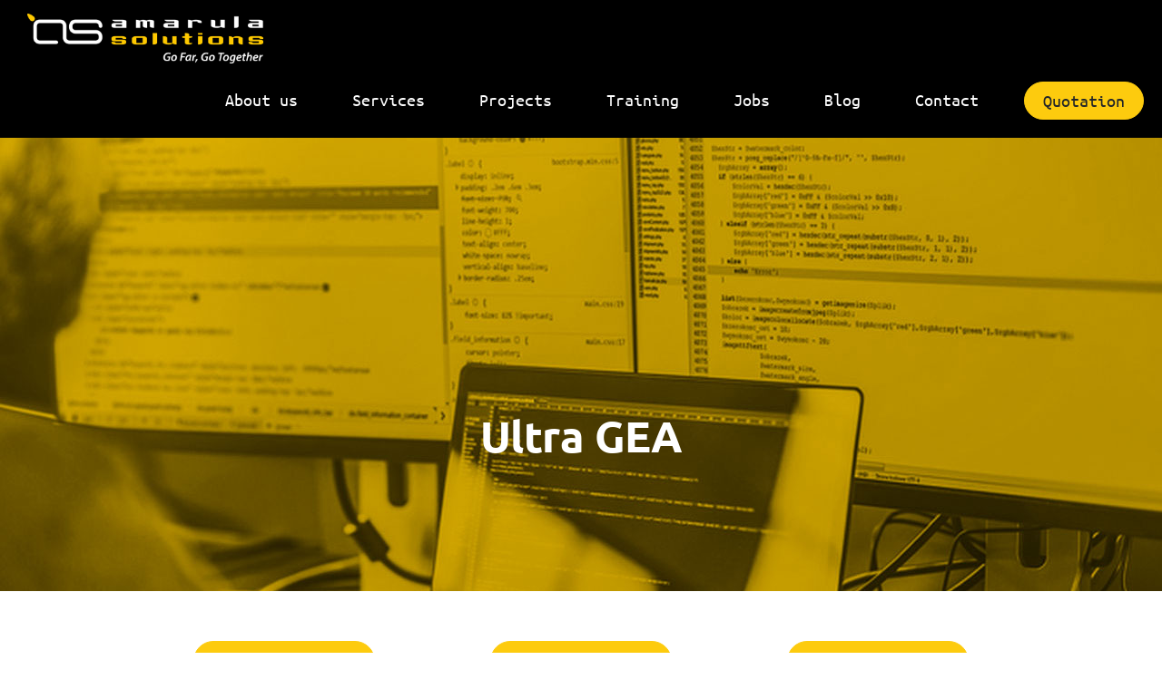

--- FILE ---
content_type: text/html; charset=UTF-8
request_url: https://www.amarulasolutions.com/tag/ultra-gea/
body_size: 14812
content:
<!DOCTYPE html>
<html lang="en-US">
<head >
<meta charset="UTF-8" />
<meta name="viewport" content="width=device-width, initial-scale=1" />
<meta name='robots' content='index, follow, max-image-preview:large, max-snippet:-1, max-video-preview:-1' />
	<style>img:is([sizes="auto" i], [sizes^="auto," i]) { contain-intrinsic-size: 3000px 1500px }</style>
	
	<!-- This site is optimized with the Yoast SEO plugin v26.8 - https://yoast.com/product/yoast-seo-wordpress/ -->
	<title>Ultra GEA - Amarula Solutions</title>
	<link rel="canonical" href="https://www.amarulasolutions.com/tag/ultra-gea/" />
	<meta property="og:locale" content="en_US" />
	<meta property="og:type" content="article" />
	<meta property="og:title" content="Ultra GEA - Amarula Solutions" />
	<meta property="og:url" content="https://www.amarulasolutions.com/tag/ultra-gea/" />
	<meta property="og:site_name" content="Amarula Solutions" />
	<meta property="og:image" content="https://www.amarulasolutions.com/wp-content/uploads/2020/06/logo-amarula-LinkedIn.png" />
	<meta property="og:image:width" content="400" />
	<meta property="og:image:height" content="400" />
	<meta property="og:image:type" content="image/png" />
	<meta name="twitter:card" content="summary_large_image" />
	<script type="application/ld+json" class="yoast-schema-graph">{"@context":"https://schema.org","@graph":[{"@type":"CollectionPage","@id":"https://www.amarulasolutions.com/tag/ultra-gea/","url":"https://www.amarulasolutions.com/tag/ultra-gea/","name":"Ultra GEA - Amarula Solutions","isPartOf":{"@id":"https://www.amarulasolutions.com/#website"},"primaryImageOfPage":{"@id":"https://www.amarulasolutions.com/tag/ultra-gea/#primaryimage"},"image":{"@id":"https://www.amarulasolutions.com/tag/ultra-gea/#primaryimage"},"thumbnailUrl":"https://www.amarulasolutions.com/wp-content/uploads/2020/07/Engicam-Mainline-project.png","breadcrumb":{"@id":"https://www.amarulasolutions.com/tag/ultra-gea/#breadcrumb"},"inLanguage":"en-US"},{"@type":"ImageObject","inLanguage":"en-US","@id":"https://www.amarulasolutions.com/tag/ultra-gea/#primaryimage","url":"https://www.amarulasolutions.com/wp-content/uploads/2020/07/Engicam-Mainline-project.png","contentUrl":"https://www.amarulasolutions.com/wp-content/uploads/2020/07/Engicam-Mainline-project.png","width":1902,"height":851,"caption":"Amarula solutions. Go far, go together. Mainline Project: Linux, U-Boot, BuildRoot, Yocto. SOM products: SODIMM, Miceo SOM, Utra GEA, CPU ST STM32MP, CPU ROCKCHIP PX30, CPU NXP i.MX8."},{"@type":"BreadcrumbList","@id":"https://www.amarulasolutions.com/tag/ultra-gea/#breadcrumb","itemListElement":[{"@type":"ListItem","position":1,"name":"Home","item":"https://www.amarulasolutions.com/"},{"@type":"ListItem","position":2,"name":"Ultra GEA"}]},{"@type":"WebSite","@id":"https://www.amarulasolutions.com/#website","url":"https://www.amarulasolutions.com/","name":"Amarula Solutions","description":"Go Far, Go Together","publisher":{"@id":"https://www.amarulasolutions.com/#organization"},"potentialAction":[{"@type":"SearchAction","target":{"@type":"EntryPoint","urlTemplate":"https://www.amarulasolutions.com/?s={search_term_string}"},"query-input":{"@type":"PropertyValueSpecification","valueRequired":true,"valueName":"search_term_string"}}],"inLanguage":"en-US"},{"@type":"Organization","@id":"https://www.amarulasolutions.com/#organization","name":"Amarula Solutions","url":"https://www.amarulasolutions.com/","logo":{"@type":"ImageObject","inLanguage":"en-US","@id":"https://www.amarulasolutions.com/#/schema/logo/image/","url":"https://www.amarulasolutions.com/files/amarulasolutions.com/2020/06/logo-amarula-LinkedIn.png","contentUrl":"https://www.amarulasolutions.com/files/amarulasolutions.com/2020/06/logo-amarula-LinkedIn.png","width":400,"height":400,"caption":"Amarula Solutions"},"image":{"@id":"https://www.amarulasolutions.com/#/schema/logo/image/"}}]}</script>
	<!-- / Yoast SEO plugin. -->


<link rel='dns-prefetch' href='//static.addtoany.com' />
<link rel='dns-prefetch' href='//www.googletagmanager.com' />
<link rel='dns-prefetch' href='//fonts.googleapis.com' />
<link rel="alternate" type="application/rss+xml" title="Amarula Solutions &raquo; Feed" href="https://www.amarulasolutions.com/feed/" />
<link rel="alternate" type="application/rss+xml" title="Amarula Solutions &raquo; Comments Feed" href="https://www.amarulasolutions.com/comments/feed/" />
<link rel="alternate" type="application/rss+xml" title="Amarula Solutions &raquo; Ultra GEA Tag Feed" href="https://www.amarulasolutions.com/tag/ultra-gea/feed/" />
<link rel='stylesheet' id='amarula-solutions-css' href='https://www.amarulasolutions.com/wp-content/themes/new_amarulasolutions_com/style.css' media='all' />
<style id='amarula-solutions-inline-css'>


		a,
		.entry-meta a:focus,
		.entry-meta a:hover,
		.entry-title a,
		.genesis-nav-menu a,
		.genesis-nav-menu .toggle-header-search,
		.genesis-responsive-menu .genesis-nav-menu a:focus,
		.genesis-responsive-menu .genesis-nav-menu a:hover,
		.sidebar .widget-title a,
		.sub-menu-toggle:focus,
		.sub-menu-toggle:hover,
		#genesis-mobile-nav-primary:focus,
		#genesis-mobile-nav-primary:hover {
			color: #ffffff;
		}

		button,
		button:hover,
		button:focus,
		input[type="button"],
		input[type="button"]:focus,
		input[type="button"]:hover,
		input[type="reset"],
		input[type="reset"]:focus,
		input[type="reset"]:hover,
		input[type="submit"],
		input[type="submit"]:focus,
		input[type="submit"]:hover,
		.archive-pagination a:focus,
		.archive-pagination a:hover,
		.archive-pagination li.active a,
		.before-footer-cta button:focus,
		.before-footer-cta button:hover,
		.before-footer-cta input[type="button"]:focus,
		.before-footer-cta input[type="button"]:hover,
		.before-footer-cta input[type="reset"]:focus,
		.before-footer-cta input[type="reset"]:hover,
		.before-footer-cta input[type="submit"]:focus,
		.before-footer-cta input[type="submit"]:hover,
		.before-footer-cta .button:focus,
		.before-footer-cta .button:hover,
		.button,
		.button:focus,
		.button:hover,
		.more-link,
		.more-link:focus,
		.more-link:hover,
		.nav-primary .genesis-nav-menu .sub-menu a:focus,
		.nav-primary .genesis-nav-menu .sub-menu a:hover,
		.site-container div.wpforms-container-full .wpforms-form input[type="submit"],
		.site-container div.wpforms-container-full .wpforms-form button[type="submit"],
		.site-container div.wpforms-container-full .wpforms-form input[type="submit"]:focus,
		.site-container div.wpforms-container-full .wpforms-form input[type="submit"]:hover,
		.site-container div.wpforms-container-full .wpforms-form button[type="submit"]:focus,
		.site-container div.wpforms-container-full .wpforms-form button[type="submit"]:hover,
		.site-title a,
		.site-title a:focus,
		.site-title a:hover {
			background-color: #ffffff;
			color: #222222;
		}

		.breadcrumb {
			background-color: #ffffff;
			background-image: linear-gradient(-145deg, rgba(250, 247, 244, 0.2) 0%, #ffffff 50%);
			color: #222222;
		}

		.breadcrumb a,
		.breadcrumb a:focus,
		.breadcrumb a:hover {
			color: #222222;
		}

		.site-header .genesis-nav-menu > .menu-item > a:focus,
		.site-header .genesis-nav-menu > .menu-item > a:hover,
		.site-header .genesis-nav-menu > .menu-item.current-menu-item > a {
			border-color: #ffffff;
		}

		@media only screen and (max-width: 1023px) {
			.genesis-responsive-menu .genesis-nav-menu a:focus,
			.genesis-responsive-menu .genesis-nav-menu a:hover,
			.genesis-responsive-menu .genesis-nav-menu .sub-menu .menu-item a:focus,
			.genesis-responsive-menu .genesis-nav-menu .sub-menu .menu-item a:hover,
			.genesis-responsive-menu.nav-primary .genesis-nav-menu .sub-menu .current-menu-item > a {
				color: #ffffff;
			}
		}

		
		.single .content .entry-content > p:first-of-type {
			border-bottom: 1px solid rgba(0, 0, 0, 0.07);
			font-size: 22px;
			padding-bottom: 34px;
		}
		
</style>
<style id='wp-emoji-styles-inline-css'>

	img.wp-smiley, img.emoji {
		display: inline !important;
		border: none !important;
		box-shadow: none !important;
		height: 1em !important;
		width: 1em !important;
		margin: 0 0.07em !important;
		vertical-align: -0.1em !important;
		background: none !important;
		padding: 0 !important;
	}
</style>
<link rel='stylesheet' id='wp-block-library-css' href='https://www.amarulasolutions.com/wp-includes/css/dist/block-library/style.min.css' media='all' />
<style id='wp-block-library-inline-css'>
.is-style-xl-text, .editor-styles-wrapper .is-style-xl-text { font-size: 80px; }
.is-style-small-text, .editor-styles-wrapper .is-style-small-text { font-family: Montserrat, sans-serif; font-size: 18px; text-transform: uppercase; letter-spacing: 1px;}
p.is-style-highlight-text { font-family: Aleo, Helvetica, Arial, sans-serif; font-weight: 400; letter-spacing: -1px; line-height: 1.6; }
.is-style-capital-text, .editor-styles-wrapper .is-style-capital-text { font-family: Montserrat, sans-serif; font-size: 18px; text-transform: uppercase; letter-spacing: 1px;}
.wp-block-separator.is-style-theme-separator { border-bottom: 1px solid currentColor !important; border-left: 1px solid currentColor; height: 20px !important; margin: 2.2em 0 2em 4em; max-width: 100% !important; }
</style>
<link rel='stylesheet' id='ultimate_blocks-cgb-style-css-css' href='https://www.amarulasolutions.com/wp-content/uploads/ultimate-blocks/blocks.style.build.css' media='all' />
<style id='classic-theme-styles-inline-css'>
/*! This file is auto-generated */
.wp-block-button__link{color:#fff;background-color:#32373c;border-radius:9999px;box-shadow:none;text-decoration:none;padding:calc(.667em + 2px) calc(1.333em + 2px);font-size:1.125em}.wp-block-file__button{background:#32373c;color:#fff;text-decoration:none}
</style>
<style id='global-styles-inline-css'>
:root{--wp--preset--aspect-ratio--square: 1;--wp--preset--aspect-ratio--4-3: 4/3;--wp--preset--aspect-ratio--3-4: 3/4;--wp--preset--aspect-ratio--3-2: 3/2;--wp--preset--aspect-ratio--2-3: 2/3;--wp--preset--aspect-ratio--16-9: 16/9;--wp--preset--aspect-ratio--9-16: 9/16;--wp--preset--color--black: #000000;--wp--preset--color--cyan-bluish-gray: #abb8c3;--wp--preset--color--white: #ffffff;--wp--preset--color--pale-pink: #f78da7;--wp--preset--color--vivid-red: #cf2e2e;--wp--preset--color--luminous-vivid-orange: #ff6900;--wp--preset--color--luminous-vivid-amber: #fcb900;--wp--preset--color--light-green-cyan: #7bdcb5;--wp--preset--color--vivid-green-cyan: #00d084;--wp--preset--color--pale-cyan-blue: #8ed1fc;--wp--preset--color--vivid-cyan-blue: #0693e3;--wp--preset--color--vivid-purple: #9b51e0;--wp--preset--color--theme-primary: #ffffff;--wp--preset--color--theme-secondary: #351c4d;--wp--preset--gradient--vivid-cyan-blue-to-vivid-purple: linear-gradient(135deg,rgba(6,147,227,1) 0%,rgb(155,81,224) 100%);--wp--preset--gradient--light-green-cyan-to-vivid-green-cyan: linear-gradient(135deg,rgb(122,220,180) 0%,rgb(0,208,130) 100%);--wp--preset--gradient--luminous-vivid-amber-to-luminous-vivid-orange: linear-gradient(135deg,rgba(252,185,0,1) 0%,rgba(255,105,0,1) 100%);--wp--preset--gradient--luminous-vivid-orange-to-vivid-red: linear-gradient(135deg,rgba(255,105,0,1) 0%,rgb(207,46,46) 100%);--wp--preset--gradient--very-light-gray-to-cyan-bluish-gray: linear-gradient(135deg,rgb(238,238,238) 0%,rgb(169,184,195) 100%);--wp--preset--gradient--cool-to-warm-spectrum: linear-gradient(135deg,rgb(74,234,220) 0%,rgb(151,120,209) 20%,rgb(207,42,186) 40%,rgb(238,44,130) 60%,rgb(251,105,98) 80%,rgb(254,248,76) 100%);--wp--preset--gradient--blush-light-purple: linear-gradient(135deg,rgb(255,206,236) 0%,rgb(152,150,240) 100%);--wp--preset--gradient--blush-bordeaux: linear-gradient(135deg,rgb(254,205,165) 0%,rgb(254,45,45) 50%,rgb(107,0,62) 100%);--wp--preset--gradient--luminous-dusk: linear-gradient(135deg,rgb(255,203,112) 0%,rgb(199,81,192) 50%,rgb(65,88,208) 100%);--wp--preset--gradient--pale-ocean: linear-gradient(135deg,rgb(255,245,203) 0%,rgb(182,227,212) 50%,rgb(51,167,181) 100%);--wp--preset--gradient--electric-grass: linear-gradient(135deg,rgb(202,248,128) 0%,rgb(113,206,126) 100%);--wp--preset--gradient--midnight: linear-gradient(135deg,rgb(2,3,129) 0%,rgb(40,116,252) 100%);--wp--preset--font-size--small: 14px;--wp--preset--font-size--medium: 20px;--wp--preset--font-size--large: 22px;--wp--preset--font-size--x-large: 42px;--wp--preset--font-size--normal: 18px;--wp--preset--font-size--larger: 26px;--wp--preset--spacing--20: 0.44rem;--wp--preset--spacing--30: 0.67rem;--wp--preset--spacing--40: 1rem;--wp--preset--spacing--50: 1.5rem;--wp--preset--spacing--60: 2.25rem;--wp--preset--spacing--70: 3.38rem;--wp--preset--spacing--80: 5.06rem;--wp--preset--shadow--natural: 6px 6px 9px rgba(0, 0, 0, 0.2);--wp--preset--shadow--deep: 12px 12px 50px rgba(0, 0, 0, 0.4);--wp--preset--shadow--sharp: 6px 6px 0px rgba(0, 0, 0, 0.2);--wp--preset--shadow--outlined: 6px 6px 0px -3px rgba(255, 255, 255, 1), 6px 6px rgba(0, 0, 0, 1);--wp--preset--shadow--crisp: 6px 6px 0px rgba(0, 0, 0, 1);}:where(.is-layout-flex){gap: 0.5em;}:where(.is-layout-grid){gap: 0.5em;}body .is-layout-flex{display: flex;}.is-layout-flex{flex-wrap: wrap;align-items: center;}.is-layout-flex > :is(*, div){margin: 0;}body .is-layout-grid{display: grid;}.is-layout-grid > :is(*, div){margin: 0;}:where(.wp-block-columns.is-layout-flex){gap: 2em;}:where(.wp-block-columns.is-layout-grid){gap: 2em;}:where(.wp-block-post-template.is-layout-flex){gap: 1.25em;}:where(.wp-block-post-template.is-layout-grid){gap: 1.25em;}.has-black-color{color: var(--wp--preset--color--black) !important;}.has-cyan-bluish-gray-color{color: var(--wp--preset--color--cyan-bluish-gray) !important;}.has-white-color{color: var(--wp--preset--color--white) !important;}.has-pale-pink-color{color: var(--wp--preset--color--pale-pink) !important;}.has-vivid-red-color{color: var(--wp--preset--color--vivid-red) !important;}.has-luminous-vivid-orange-color{color: var(--wp--preset--color--luminous-vivid-orange) !important;}.has-luminous-vivid-amber-color{color: var(--wp--preset--color--luminous-vivid-amber) !important;}.has-light-green-cyan-color{color: var(--wp--preset--color--light-green-cyan) !important;}.has-vivid-green-cyan-color{color: var(--wp--preset--color--vivid-green-cyan) !important;}.has-pale-cyan-blue-color{color: var(--wp--preset--color--pale-cyan-blue) !important;}.has-vivid-cyan-blue-color{color: var(--wp--preset--color--vivid-cyan-blue) !important;}.has-vivid-purple-color{color: var(--wp--preset--color--vivid-purple) !important;}.has-black-background-color{background-color: var(--wp--preset--color--black) !important;}.has-cyan-bluish-gray-background-color{background-color: var(--wp--preset--color--cyan-bluish-gray) !important;}.has-white-background-color{background-color: var(--wp--preset--color--white) !important;}.has-pale-pink-background-color{background-color: var(--wp--preset--color--pale-pink) !important;}.has-vivid-red-background-color{background-color: var(--wp--preset--color--vivid-red) !important;}.has-luminous-vivid-orange-background-color{background-color: var(--wp--preset--color--luminous-vivid-orange) !important;}.has-luminous-vivid-amber-background-color{background-color: var(--wp--preset--color--luminous-vivid-amber) !important;}.has-light-green-cyan-background-color{background-color: var(--wp--preset--color--light-green-cyan) !important;}.has-vivid-green-cyan-background-color{background-color: var(--wp--preset--color--vivid-green-cyan) !important;}.has-pale-cyan-blue-background-color{background-color: var(--wp--preset--color--pale-cyan-blue) !important;}.has-vivid-cyan-blue-background-color{background-color: var(--wp--preset--color--vivid-cyan-blue) !important;}.has-vivid-purple-background-color{background-color: var(--wp--preset--color--vivid-purple) !important;}.has-black-border-color{border-color: var(--wp--preset--color--black) !important;}.has-cyan-bluish-gray-border-color{border-color: var(--wp--preset--color--cyan-bluish-gray) !important;}.has-white-border-color{border-color: var(--wp--preset--color--white) !important;}.has-pale-pink-border-color{border-color: var(--wp--preset--color--pale-pink) !important;}.has-vivid-red-border-color{border-color: var(--wp--preset--color--vivid-red) !important;}.has-luminous-vivid-orange-border-color{border-color: var(--wp--preset--color--luminous-vivid-orange) !important;}.has-luminous-vivid-amber-border-color{border-color: var(--wp--preset--color--luminous-vivid-amber) !important;}.has-light-green-cyan-border-color{border-color: var(--wp--preset--color--light-green-cyan) !important;}.has-vivid-green-cyan-border-color{border-color: var(--wp--preset--color--vivid-green-cyan) !important;}.has-pale-cyan-blue-border-color{border-color: var(--wp--preset--color--pale-cyan-blue) !important;}.has-vivid-cyan-blue-border-color{border-color: var(--wp--preset--color--vivid-cyan-blue) !important;}.has-vivid-purple-border-color{border-color: var(--wp--preset--color--vivid-purple) !important;}.has-vivid-cyan-blue-to-vivid-purple-gradient-background{background: var(--wp--preset--gradient--vivid-cyan-blue-to-vivid-purple) !important;}.has-light-green-cyan-to-vivid-green-cyan-gradient-background{background: var(--wp--preset--gradient--light-green-cyan-to-vivid-green-cyan) !important;}.has-luminous-vivid-amber-to-luminous-vivid-orange-gradient-background{background: var(--wp--preset--gradient--luminous-vivid-amber-to-luminous-vivid-orange) !important;}.has-luminous-vivid-orange-to-vivid-red-gradient-background{background: var(--wp--preset--gradient--luminous-vivid-orange-to-vivid-red) !important;}.has-very-light-gray-to-cyan-bluish-gray-gradient-background{background: var(--wp--preset--gradient--very-light-gray-to-cyan-bluish-gray) !important;}.has-cool-to-warm-spectrum-gradient-background{background: var(--wp--preset--gradient--cool-to-warm-spectrum) !important;}.has-blush-light-purple-gradient-background{background: var(--wp--preset--gradient--blush-light-purple) !important;}.has-blush-bordeaux-gradient-background{background: var(--wp--preset--gradient--blush-bordeaux) !important;}.has-luminous-dusk-gradient-background{background: var(--wp--preset--gradient--luminous-dusk) !important;}.has-pale-ocean-gradient-background{background: var(--wp--preset--gradient--pale-ocean) !important;}.has-electric-grass-gradient-background{background: var(--wp--preset--gradient--electric-grass) !important;}.has-midnight-gradient-background{background: var(--wp--preset--gradient--midnight) !important;}.has-small-font-size{font-size: var(--wp--preset--font-size--small) !important;}.has-medium-font-size{font-size: var(--wp--preset--font-size--medium) !important;}.has-large-font-size{font-size: var(--wp--preset--font-size--large) !important;}.has-x-large-font-size{font-size: var(--wp--preset--font-size--x-large) !important;}
:where(.wp-block-post-template.is-layout-flex){gap: 1.25em;}:where(.wp-block-post-template.is-layout-grid){gap: 1.25em;}
:where(.wp-block-columns.is-layout-flex){gap: 2em;}:where(.wp-block-columns.is-layout-grid){gap: 2em;}
:root :where(.wp-block-pullquote){font-size: 1.5em;line-height: 1.6;}
</style>
<link rel='stylesheet' id='ub-extension-style-css-css' href='https://www.amarulasolutions.com/wp-content/plugins/ultimate-blocks/src/extensions/style.css' media='all' />
<link rel='stylesheet' id='foobox-free-min-css' href='https://www.amarulasolutions.com/wp-content/plugins/foobox-image-lightbox/free/css/foobox.free.min.css' media='all' />
<link rel='stylesheet' id='cmplz-general-css' href='https://www.amarulasolutions.com/wp-content/plugins/complianz-gdpr-premium/assets/css/cookieblocker.min.css' media='all' />
<link rel='stylesheet' id='amarula-solutions-fonts-css' href='//fonts.googleapis.com/css?family=Aleo%3A400%2C400i%2C700%2C700i%7CMontserrat%3A400%2C400i%2C700%2C700i&#038;display=swap' media='all' />
<link rel='stylesheet' id='amarula-solutions-icons-css' href='https://www.amarulasolutions.com/wp-content/themes/new_amarulasolutions_com/lib/css/ionicons.min.css' media='all' />
<link rel='stylesheet' id='owl-min-css' href='https://www.amarulasolutions.com/wp-content/themes/new_amarulasolutions_com/js/owlcarousel/owl.carousel.min.css' media='all' />
<link rel='stylesheet' id='owl-min-default-css' href='https://www.amarulasolutions.com/wp-content/themes/new_amarulasolutions_com/js/owlcarousel/owl.theme.default.min.css' media='all' />
<link rel='stylesheet' id='amarula-solutions-gutenberg-css' href='https://www.amarulasolutions.com/wp-content/themes/new_amarulasolutions_com/lib/gutenberg/front-end.css' media='all' />
<style id='amarula-solutions-gutenberg-inline-css'>
.ab-block-post-grid .ab-block-post-grid-byline a:focus,
.ab-block-post-grid .ab-block-post-grid-byline a:hover,
.ab-block-post-grid header .ab-block-post-grid-title a:focus,
.ab-block-post-grid header .ab-block-post-grid-title a:hover {
	color: #ffffff;
}

.site-container .is-style-angled-underlay::before,
.site-container .is-style-overlay .ab-block-post-grid-image,
.site-container .wp-block-quote.is-style-quote-underlay::after,
.site-container .wp-block-quote.is-style-quote-underlay p::after,
.site-container .wp-block-button .wp-block-button__link {
	background-color: #351c4d;
}

.wp-block-button .wp-block-button__link:not(.has-background),
.wp-block-button .wp-block-button__link:not(.has-background):focus,
.wp-block-button .wp-block-button__link:not(.has-background):hover {
	color: #ffffff;
}

.site-container .wp-block-button.is-style-outline .wp-block-button__link {
	color: #351c4d;
}

.site-container .wp-block-button.is-style-outline .wp-block-button__link:focus,
.site-container .wp-block-button.is-style-outline .wp-block-button__link:hover {
	color: #583f70;
}

.site-container .ab-block-post-grid a.ab-block-post-grid-more-link:focus,
.site-container .ab-block-post-grid a.ab-block-post-grid-more-link:hover,
.site-container figure.is-style-caption-overlay.wp-block-image,
.site-container .is-style-caption-overlay.wp-block-image figcaption,
.site-container .is-style-caption-overlay figure:not(.is-style-caption-overlay),
.site-container .wp-block-pullquote.is-style-solid-color {
	background-color: #ffffff;
}

.site-container .ab-block-post-grid a.ab-block-post-grid-more-link:focus,
.site-container .ab-block-post-grid a.ab-block-post-grid-more-link:hover,
.site-container .is-style-caption-overlay.wp-block-image figcaption,
.site-container .is-style-caption-overlay.wp-block-image figcaption a,
.site-container .wp-block-pullquote.is-style-solid-color {
	color: #222222;
}

.has-theme-primary-background-color,
.has-theme-primary-background-color.wp-block-button__link:focus,
.has-theme-primary-background-color.wp-block-button__link:hover,
.has-theme-primary-background-color.wp-block-button__link:visited,
.has-theme-primary-background-color.wp-block-pullquote.is-style-solid-color {
	color: #222222;
}

.has-theme-secondary-background-color,
.has-theme-secondary-background-color.wp-block-button__link:focus,
.has-theme-secondary-background-color.wp-block-button__link:hover,
.has-theme-secondary-background-color.wp-block-button__link:visited,
.has-theme-secondary-background-color.wp-block-pullquote.is-style-solid-color {
	color: #ffffff;
}		.site-container .has-small-font-size {
			font-size: 14px;
		}		.site-container .has-normal-font-size {
			font-size: 18px;
		}		.site-container .has-large-font-size {
			font-size: 22px;
		}		.site-container .has-larger-font-size {
			font-size: 26px;
		}		.site-container .has-theme-primary-color,
		.site-container .wp-block-button .wp-block-button__link.has-theme-primary-color,
		.site-container .wp-block-button.is-style-outline .wp-block-button__link.has-theme-primary-color {
			color: #ffffff;
		}

		.site-container .has-theme-primary-background-color,
		.site-container .wp-block-button .wp-block-button__link.has-theme-primary-background-color,
		.site-container .wp-block-pullquote.is-style-solid-color.has-theme-primary-background-color {
			background-color: #ffffff;
		}		.site-container .has-theme-secondary-color,
		.site-container .wp-block-button .wp-block-button__link.has-theme-secondary-color,
		.site-container .wp-block-button.is-style-outline .wp-block-button__link.has-theme-secondary-color {
			color: #351c4d;
		}

		.site-container .has-theme-secondary-background-color,
		.site-container .wp-block-button .wp-block-button__link.has-theme-secondary-background-color,
		.site-container .wp-block-pullquote.is-style-solid-color.has-theme-secondary-background-color {
			background-color: #351c4d;
		}
</style>
<style id='akismet-widget-style-inline-css'>

			.a-stats {
				--akismet-color-mid-green: #357b49;
				--akismet-color-white: #fff;
				--akismet-color-light-grey: #f6f7f7;

				max-width: 350px;
				width: auto;
			}

			.a-stats * {
				all: unset;
				box-sizing: border-box;
			}

			.a-stats strong {
				font-weight: 600;
			}

			.a-stats a.a-stats__link,
			.a-stats a.a-stats__link:visited,
			.a-stats a.a-stats__link:active {
				background: var(--akismet-color-mid-green);
				border: none;
				box-shadow: none;
				border-radius: 8px;
				color: var(--akismet-color-white);
				cursor: pointer;
				display: block;
				font-family: -apple-system, BlinkMacSystemFont, 'Segoe UI', 'Roboto', 'Oxygen-Sans', 'Ubuntu', 'Cantarell', 'Helvetica Neue', sans-serif;
				font-weight: 500;
				padding: 12px;
				text-align: center;
				text-decoration: none;
				transition: all 0.2s ease;
			}

			/* Extra specificity to deal with TwentyTwentyOne focus style */
			.widget .a-stats a.a-stats__link:focus {
				background: var(--akismet-color-mid-green);
				color: var(--akismet-color-white);
				text-decoration: none;
			}

			.a-stats a.a-stats__link:hover {
				filter: brightness(110%);
				box-shadow: 0 4px 12px rgba(0, 0, 0, 0.06), 0 0 2px rgba(0, 0, 0, 0.16);
			}

			.a-stats .count {
				color: var(--akismet-color-white);
				display: block;
				font-size: 1.5em;
				line-height: 1.4;
				padding: 0 13px;
				white-space: nowrap;
			}
		
</style>
<link rel='stylesheet' id='addtoany-css' href='https://www.amarulasolutions.com/wp-content/plugins/add-to-any/addtoany.min.css' media='all' />
<link rel='stylesheet' id='cf7cf-style-css' href='https://www.amarulasolutions.com/wp-content/plugins/cf7-conditional-fields/style.css' media='all' />
<script id="addtoany-core-js-before">
window.a2a_config=window.a2a_config||{};a2a_config.callbacks=[];a2a_config.overlays=[];a2a_config.templates={};
a2a_config.icon_color="#2a2a2a,#ffffff";
</script>
<script defer src="https://static.addtoany.com/menu/page.js" id="addtoany-core-js"></script>
<script src="https://www.amarulasolutions.com/wp-includes/js/jquery/jquery.min.js" id="jquery-core-js"></script>
<script src="https://www.amarulasolutions.com/wp-includes/js/jquery/jquery-migrate.min.js" id="jquery-migrate-js"></script>
<script defer src="https://www.amarulasolutions.com/wp-content/plugins/add-to-any/addtoany.min.js" id="addtoany-jquery-js"></script>
<script id="foobox-free-min-js-before">
/* Run FooBox FREE (v2.7.35) */
var FOOBOX = window.FOOBOX = {
	ready: true,
	disableOthers: false,
	o: {wordpress: { enabled: true }, countMessage:'image %index of %total', captions: { dataTitle: ["captionTitle","title"], dataDesc: ["captionDesc","description"] }, rel: '', excludes:'.fbx-link,.nofoobox,.nolightbox,a[href*="pinterest.com/pin/create/button/"]', affiliate : { enabled: false }},
	selectors: [
		".gallery", ".wp-block-gallery", ".wp-caption", ".wp-block-image", "a:has(img[class*=wp-image-])", ".post a:has(img[class*=wp-image-])", ".foobox"
	],
	pre: function( $ ){
		// Custom JavaScript (Pre)
		
	},
	post: function( $ ){
		// Custom JavaScript (Post)
		
		// Custom Captions Code
		
	},
	custom: function( $ ){
		// Custom Extra JS
		
	}
};
</script>
<script src="https://www.amarulasolutions.com/wp-content/plugins/foobox-image-lightbox/free/js/foobox.free.min.js" id="foobox-free-min-js"></script>

<!-- Google tag (gtag.js) snippet added by Site Kit -->
<!-- Google Analytics snippet added by Site Kit -->
<script src="https://www.googletagmanager.com/gtag/js?id=GT-W6KD3F8" id="google_gtagjs-js" async></script>
<script id="google_gtagjs-js-after">
window.dataLayer = window.dataLayer || [];function gtag(){dataLayer.push(arguments);}
gtag("set","linker",{"domains":["www.amarulasolutions.com"]});
gtag("js", new Date());
gtag("set", "developer_id.dZTNiMT", true);
gtag("config", "GT-W6KD3F8");
</script>
<link rel="https://api.w.org/" href="https://www.amarulasolutions.com/wp-json/" /><link rel="alternate" title="JSON" type="application/json" href="https://www.amarulasolutions.com/wp-json/wp/v2/tags/48" /><link rel="EditURI" type="application/rsd+xml" title="RSD" href="https://www.amarulasolutions.com/xmlrpc.php?rsd" />
<meta name="generator" content="Site Kit by Google 1.170.0" />			<style>.cmplz-hidden {
					display: none !important;
				}</style><link rel="stylesheet" href="https://maxcdn.bootstrapcdn.com/bootstrap/4.0.0/css/bootstrap.min.css" integrity="sha384-Gn5384xqQ1aoWXA+058RXPxPg6fy4IWvTNh0E263XmFcJlSAwiGgFAW/dAiS6JXm" crossorigin="anonymous">

<script src="https://cdnjs.cloudflare.com/ajax/libs/popper.js/1.12.9/umd/popper.min.js" integrity="sha384-ApNbgh9B+Y1QKtv3Rn7W3mgPxhU9K/ScQsAP7hUibX39j7fakFPskvXusvfa0b4Q" crossorigin="anonymous"></script>
<script src="https://maxcdn.bootstrapcdn.com/bootstrap/4.0.0/js/bootstrap.min.js" integrity="sha384-JZR6Spejh4U02d8jOt6vLEHfe/JQGiRRSQQxSfFWpi1MquVdAyjUar5+76PVCmYl" crossorigin="anonymous"></script></script> 

<!-- Global site tag (gtag.js) - Google Ads: 827685479 -->
<script type="text/plain" data-service="google-analytics" data-category="statistics" async data-cmplz-src="https://www.googletagmanager.com/gtag/js?id=AW-827685479"></script>
<script>
  window.dataLayer = window.dataLayer || [];
  function gtag(){dataLayer.push(arguments);}
  gtag('js', new Date());

  gtag('config', 'AW-827685479');
</script>

<script>
window.addEventListener('load',function(){
jQuery('[href="https://www.amarulasolutions.com/services/software-development/"]').click(function(){
gtag('event', 'conversion', {'send_to': 'AW-827685479/a-7KCO3Pu9QBEOf01YoD'});})
jQuery('[href="https://www.amarulasolutions.com/services/hardware-development/"]').click(function(){
gtag('event', 'conversion', {'send_to': 'AW-827685479/EvkWCKu_rNQBEOf01YoD'});})
jQuery('[href="https://www.amarulasolutions.com/courses/"]').click(function(){
gtag('event', 'conversion', {'send_to': 'AW-827685479/hlnACImXm9QBEOf01YoD'});})
})

</script>

<script>
  gtag('config', 'AW-827685479/ebjlCO7GrNQBEOf01YoD', {
    'phone_conversion_number': '+44 1656 863333'
  });
</script><style>.recentcomments a{display:inline !important;padding:0 !important;margin:0 !important;}</style><link rel="icon" href="https://www.amarulasolutions.com/wp-content/uploads/2020/04/cropped-favicon_AS-32x32.jpg" sizes="32x32" />
<link rel="icon" href="https://www.amarulasolutions.com/wp-content/uploads/2020/04/cropped-favicon_AS-192x192.jpg" sizes="192x192" />
<link rel="apple-touch-icon" href="https://www.amarulasolutions.com/wp-content/uploads/2020/04/cropped-favicon_AS-180x180.jpg" />
<meta name="msapplication-TileImage" content="https://www.amarulasolutions.com/wp-content/uploads/2020/04/cropped-favicon_AS-270x270.jpg" />
		<style id="wp-custom-css">
			@font-face {
    font-family: Ubuntu_Mono_Regular;
    src: url('https://www.amarulasolutions.com/wp-content/themes/new_amarulasolutions_com/font/Ubuntu_Mono/UbuntuMono-Regular.ttf') format('truetype');
    font-weight: normal;
}
@font-face {
    font-family: Ubuntu_Mono_Bold;
    src: url('https://www.amarulasolutions.com/wp-content/themes/new_amarulasolutions_com/font/Ubuntu_Mono/UbuntuMono-Bold.ttf') format('truetype');
    font-weight: normal;
}
@font-face {
    font-family: Ubuntu_Mono_Italic;
    src: url('https://www.amarulasolutions.com/wp-content/themes/new_amarulasolutions_com/font/Ubuntu_Mono/UbuntuMono-Italic.ttf') format('truetype');
    font-weight: normal;
}

@font-face {
    font-family: Klavika_Light;
    src: url('https://www.amarulasolutions.com/wp-content/themes/new_amarulasolutions_com/font/Klavika/Klavika-Light.otf') format('opentype');
    font-weight: normal;
}
@font-face {
    font-family: Klavika_Medium;
    src: url('https://www.amarulasolutions.com/wp-content/themes/new_amarulasolutions_com/font/Klavika/Klavika-Medium.otf') format('opentype');
    font-weight: normal;
}
@font-face {
    font-family: Klavika_Bold;
    src: url('https://www.amarulasolutions.com/wp-content/themes/new_amarulasolutions_com/font/Klavika/Klavika-Bold.otf') format('opentype');
    font-weight: normal;
}

@font-face {
    font-family: Ubuntu_Regular;
    src: url('https://www.amarulasolutions.com/wp-content/themes/new_amarulasolutions_com/font/Ubuntu/Ubuntu-Regular.ttf') format('truetype');
    font-weight: normal;
}

@font-face {
    font-family: Ubuntu_Bold;
    src: url('https://www.amarulasolutions.com/wp-content/themes/new_amarulasolutions_com/font/Ubuntu/Ubuntu-Bold.ttf') format('truetype');
    font-weight: normal;
}

@font-face {
    font-family: Ubuntu_Italic;
    src: url('https://www.amarulasolutions.com/wp-content/themes/new_amarulasolutions_com/font/Ubuntu/Ubuntu-Italic.ttf') format('truetype');
    font-weight: normal;
}

body{animation:none;}


@media (max-width:960px) {
.about .col-xl-4{
	display:none
	}
}

.is-content-justification-center {
	text-align:center;
}

h1, .entry-title {
	font-family: 'Ubuntu_Bold', sans-serif !important;}

/*GUTENBERG BUTTON*/
.wp-block-button {
    background: #fdcb0e;
    color: #212529;
    font-family: 'Ubuntu_Mono_Bold', sans-serif;
    padding: 20px;
    border-radius: 50px;
    border: 1px solid #fdcb0e;
    box-shadow: 0 8px 16px 0 rgb(0 0 0 / 20%);
    outline: currentcolor none medium;
    -webkit-transition-duration: 0.2s;
    transition-duration: 0.2s;
    width: 200px;
    max-width: 200px;
		text-align:center;
}

.site-container .wp-block-button:hover {
	box-shadow:none !important;
	cursor:pointer;
}


.site-container .wp-block-button:hover a {
		color:#fff;
}

.site-container .wp-block-button .wp-block-button__link {
	color:#000;
	background-color:#fdcb0e !important;
	box-shadow:none !important;
}

.wp-block-button__link:hover {
	background-color:#fdcb0e !important;
	box-shadow:none !important;
	color:#fff !important;
}

.site-container .wp-block-button .wp-block-button__link {
	border: none;
  border-radius: 0;
  cursor: pointer;
  font-size: 14px;
  padding: 0;
	text-align:center !important;
  text-transform: none;
  text-decoration: none;
  white-space: normal;
  width: auto;
}

/*gallery*/

.gallery img{
	border: 0px solid #eee9e3;
}

/*lightbox*/
.fbx-rounded .fbx-inner {
    border: 2px solid transparent;
    border-radius: 0px;
}

.fbx-rounded .fbx-prev.fbx-btn-shadow, .fbx-rounded .fbx-prev.fbx-btn-shadow:hover,.fbx-rounded .fbx-next.fbx-btn-shadow {
    box-shadow: none;
}
.fbx-light .fbx-prev::before,.fbx-light .fbx-next::before,.fbx-light .fbx-close::before{
	color:#fdcb0e !important;
}

.fbx-rounded .fbx-prev,.fbx-rounded .fbx-next {
    border-radius: 0;
}

.white {border:none !important;}

@media only screen and (max-width:480px) {
	.post-hero {
    background-size: auto;
}
}

/*FORM*/
div.wpcf7 input[type="file"] {
	padding:10px;
}

/*CARD*/
.card h4 span {
	position:absolute;
	right:20px;
	cursor:pointer;
	color:#ffc107;
}

.card h4 span:hover {
	color:black;
}

/*PULSANTE QUOTATION IN MENU*/
#menu-item-1482 a {
	display: block;
  background: #fdcb0e;
  color: #212529;
	border-radius: 50px;
  border: 1px solid #fdcb0e;
padding: 10px 20px;
	margin:20px;
	max-width:150px;
}

/*PULSANTE QUOTATION FOOTER*/
.site-footer .ama-button {
	color: #212529 !important;
}

a.nolink {
	font-family:'Ubuntu_Regular', sans-serif;
	border:none;
}

/*CPT TEAM*/ 
.single-team .site-inner {
	padding-top:0px;
}

.single-team.full-width-content .entry-header, p.entry-meta,
.single-team .you-might-also-like {
	display:none;
}

/*ABOUT PAGE TEMPLATE*/
.page-template-about-page {
font-family: 'Ubuntu_Regular', sans-serif;
font-weight: normal;
font-size: 16px;
line-height: 28px;
}

.page-template-about-page .site-inner {
	padding-top:0px;
}

/*SIMPLE FAQ*/
.gs-faq__question {
    padding: 5px 0;
    background-color: #fff;
    border: 2px solid #000;
}

.gs-faq__question:active,
.gs-faq__question:focus {
		border: 2px solid #000;
}

.gs-faq__question, 
button.gs-faq__question:hover {
	border: 2px solid #000;
}

button.gs-faq__question {
	position:relative;
	box-shadow: none;
	outline-width: 0;
	padding:10px 20px;
	font-family: Ubuntu_Regular, sans-serif;
	font-size:24px;
  font-weight: 500;
  line-height: 1.2;
	letter-spacing:0;
}

.gs-faq__answer {
	border:2px solid rgb(0, 0, 0);
	border-top:0;
}

.gs-faq__answer p {
	padding:0 10px;}

button.gs-faq__question:after {
    position: absolute;
		content: '+';
		top:0;
    right:20px;
		line-height:45px;
    cursor: pointer;
    color: #ffc107;
		font-size:30px;
}

button.gs-faq__question:hover:after {
	color:#000;
	cursor:pointer;
}

.js .gs-faq__answer {
	display:block;
}

.application-job-button {
	display:inline-block;
	background: #fdcb0e; 
	border-radius: 50px; 
	padding: 10px 20px; 
	margin:10px 0 20px; 
	text-align:center;
}

/*FAQ - ULTIMATE BLOCKS*/
.wp-block-ub-content-toggle-accordion {
	border-color:#000 !important;
}

.wp-block-ub-content-toggle-accordion-title-wrap {
	border-bottom:1px solid;
}

.wp-block-ub-content-toggle-accordion-title {
	font-family: Ubuntu_Regular, sans-serif;
	font-size:24px;
  font-weight: 500;
}

/*Testimonials carousel*/

.partner-mobile a{
	border-bottom-width: 0;
}

.owl-theme .owl-dots .owl-dot span {
	background: #000;
}

.owl-theme .owl-dots .owl-dot.active span, .owl-theme .owl-dots .owl-dot:hover span {
    background: #fdcb0e;
}

.owl-theme .owl-nav [class*=owl-]:hover {
    background: transparent;
    color: #000;
	box-shadow: 0px 0px;
}

.owl-nav button:focus {
    outline: 0px dotted;
    outline: 0px auto -webkit-focus-ring-color;
	box-shadow: 0px 0px;
}

.owl-carousel .owl-nav button.owl-next, .owl-carousel .owl-nav button.owl-prev{
	font-size: 30px;
}

.owl-carousel.testimonials{
	text-align:center;
}

.owl-carousel.testimonials .owl-item{
	padding:20px;
}

/*Cookie Banner*/
a.cmplz-link {
	border-bottom:none;
}

a.cmplz-link:hover {
	color:#fff !important;
}

.privacy-policy .site-inner,
.page-id-4058 .site-inner {
	padding-top:30px;
}

.privacy-policy .entry-header,
.page-id-4058 .entry-header {
	display:none;
}

#cmplz-document p, 
#cmplz-document li, 
#cmplz-document td,
#cmplz-document {
    font-size: 16px !important;
	line-height: 28px !important;
}
	
/*Reports Page*/
.page-id-6870 .site-inner,
.page-id-6870 .entry-header {
		padding-top:0;
}		</style>
		
<!-- Global site tag (gtag.js) - Google Ads: 827685479 -->
<script type="text/plain" data-service="google-analytics" data-category="statistics" async data-cmplz-src="https://www.googletagmanager.com/gtag/js?id=AW-827685479"></script>

<script>
  window.dataLayer = window.dataLayer || [];
  function gtag(){dataLayer.push(arguments);}
  gtag('js', new Date());

  gtag('config', 'AW-827685479');
</script>

<script>
window.addEventListener('load',function(){
jQuery('[href="https://www.amarulasolutions.com/services/software-development/"]').click(function(){
gtag('event', 'conversion', {'send_to': 'AW-827685479/a-7KCO3Pu9QBEOf01YoD'});})
jQuery('[href="https://www.amarulasolutions.com/services/hardware-development/"]').click(function(){
gtag('event', 'conversion', {'send_to': 'AW-827685479/EvkWCKu_rNQBEOf01YoD'});})
jQuery('[href="https://www.amarulasolutions.com/courses/"]').click(function(){
gtag('event', 'conversion', {'send_to': 'AW-827685479/hlnACImXm9QBEOf01YoD'});})
})
</script>

<script>
  gtag('config', 'AW-827685479/ebjlCO7GrNQBEOf01YoD', {
    'phone_conversion_number': '+44 1656 863333'
  });
</script>

<script type="text/javascript">
  document.addEventListener( 'wpcf7mailsent', function( event ) {
    if ( '98' == event.detail.contactFormId ) {
      gtag('event', 'conversion', {'send_to': 'AW-827685479/EnrQCO_p29sBEOf01YoD'});
    }
  }, false );
</script>

</head>
<body data-cmplz=1 class="archive tag tag-ultra-gea tag-48 wp-custom-logo wp-embed-responsive header-full-width full-width-content genesis-breadcrumbs-hidden"><div data-rocket-location-hash="0618d851ce5ae792f527e16bbc8f30f9" class="site-container"><ul class="genesis-skip-link"><li><a href="#genesis-nav-primary" class="screen-reader-shortcut"> Skip to primary navigation</a></li><li><a href="#genesis-content" class="screen-reader-shortcut"> Skip to main content</a></li></ul><header data-rocket-location-hash="53cc1e79b2ed34c24395bdfd383e56ba" class="site-header"><div data-rocket-location-hash="53ba7d88c4009f539a4f0b32d3e151af" class="wrap"><div class="title-area"><a href="https://www.amarulasolutions.com/" class="custom-logo-link" rel="home"><img width="1719" height="363" src="https://www.amarulasolutions.com/wp-content/uploads/2020/05/cropped-Logo_Amarula-Solutions_2020.png" class="custom-logo" alt="Amarula Solutions" decoding="async" srcset="https://www.amarulasolutions.com/wp-content/uploads/2020/05/cropped-Logo_Amarula-Solutions_2020.png 1719w, https://www.amarulasolutions.com/wp-content/uploads/2020/05/cropped-Logo_Amarula-Solutions_2020-300x63.png 300w, https://www.amarulasolutions.com/wp-content/uploads/2020/05/cropped-Logo_Amarula-Solutions_2020-1024x216.png 1024w, https://www.amarulasolutions.com/wp-content/uploads/2020/05/cropped-Logo_Amarula-Solutions_2020-768x162.png 768w, https://www.amarulasolutions.com/wp-content/uploads/2020/05/cropped-Logo_Amarula-Solutions_2020-1536x324.png 1536w" sizes="(max-width: 1719px) 100vw, 1719px" /></a><p class="site-title">Amarula Solutions</p><p class="site-description">Go Far, Go Together</p></div><nav class="nav-primary" aria-label="Main" id="genesis-nav-primary"><div data-rocket-location-hash="8d8cfd7454b3b165d94b234e6ffe9397" class="wrap"><ul id="menu-principale" class="menu genesis-nav-menu menu-primary js-superfish"><li id="menu-item-278" class="menu-item menu-item-type-post_type menu-item-object-page menu-item-278"><a href="https://www.amarulasolutions.com/about-us/"><span >About us</span></a></li>
<li id="menu-item-216" class="menu-item menu-item-type-post_type menu-item-object-page menu-item-216"><a href="https://www.amarulasolutions.com/services/"><span >Services</span></a></li>
<li id="menu-item-6326" class="menu-item menu-item-type-custom menu-item-object-custom menu-item-6326"><a href="https://www.amarulasolutions.com/projects/"><span >Projects</span></a></li>
<li id="menu-item-413" class="menu-item menu-item-type-custom menu-item-object-custom menu-item-413"><a href="https://www.amarulasolutions.com/courses/"><span >Training</span></a></li>
<li id="menu-item-9" class="menu-item menu-item-type-post_type menu-item-object-page menu-item-9"><a href="https://www.amarulasolutions.com/jobs/"><span >Jobs</span></a></li>
<li id="menu-item-744" class="menu-item menu-item-type-taxonomy menu-item-object-category menu-item-744"><a href="https://www.amarulasolutions.com/blog/"><span >Blog</span></a></li>
<li id="menu-item-101" class="menu-item menu-item-type-post_type menu-item-object-page menu-item-101"><a href="https://www.amarulasolutions.com/contact/"><span >Contact</span></a></li>
<li id="menu-item-1482" class="menu-item menu-item-type-post_type menu-item-object-page menu-item-1482"><a href="https://www.amarulasolutions.com/quotation/"><span >Quotation</span></a></li>
</ul></div></nav></div></header><div data-rocket-location-hash="eca8710ea5ad97ecd4908451987e7e14" class="archive-description taxonomy-archive-description taxonomy-description"><div data-rocket-location-hash="8292124f84232aef4aa9601f9650fe07" class="description-wrap"><h1 class="archive-title">Ultra GEA</h1><div class="description-content"></div></div></div><div data-rocket-location-hash="be4c9898f5c2dcffd761bf356828f635" class="site-inner"><div class="wrap">
<div class="post-hero" style="background-image: url('https://www.amarulasolutions.com/files/amarulasolutions.com/2020/04/Cover_Amarula-Solutions-Job02.jpg'); background-position: center; ">
<div class="wrap-hero">
    <div class="container">
  <h1 class="entry-title">Ultra GEA</h1>
    </div>
</div>
</div>
        <main class="main-wrap" role="main">
       <div class="container filter-box">
         <div class="row">
           <div class="col">
             <ul><li><a class="ama-button-flat" href="https://www.amarulasolutions.com/category/blog/">All</a></li>
               <li><a class="ama-button-flat" href="https://www.amarulasolutions.com/blog/news/">News</a></li>
                 <li><a class="ama-button-flat" href="https://www.amarulasolutions.com/blog/events/">Events</a></li>
             </ul>
           </div>
         </div>
       </div>

        <div class="container">
          <div class="row">

        
            <!-- Page Content goes here -->

      <div class="col-6">
        <a class="no-link" href="https://www.amarulasolutions.com/blog/news/engicam-mainline-project/">
                           <div >
                       <picture><source srcset="https://www.amarulasolutions.com/wp-content/uploads/2020/07/Engicam-Mainline-project.webp 1902w,https://www.amarulasolutions.com/wp-content/uploads/2020/07/Engicam-Mainline-project-300x134.webp 300w,https://www.amarulasolutions.com/wp-content/uploads/2020/07/Engicam-Mainline-project-1024x458.webp 1024w,https://www.amarulasolutions.com/wp-content/uploads/2020/07/Engicam-Mainline-project-768x344.webp 768w,https://www.amarulasolutions.com/wp-content/uploads/2020/07/Engicam-Mainline-project-1536x687.webp 1536w" sizes="(max-width: 1902px) 100vw, 1902px" type="image/webp"><img src="https://www.amarulasolutions.com/wp-content/uploads/2020/07/Engicam-Mainline-project.png" height="851" width="1902" srcset="https://www.amarulasolutions.com/wp-content/uploads/2020/07/Engicam-Mainline-project.png 1902w, https://www.amarulasolutions.com/wp-content/uploads/2020/07/Engicam-Mainline-project-300x134.png 300w, https://www.amarulasolutions.com/wp-content/uploads/2020/07/Engicam-Mainline-project-1024x458.png 1024w, https://www.amarulasolutions.com/wp-content/uploads/2020/07/Engicam-Mainline-project-768x344.png 768w, https://www.amarulasolutions.com/wp-content/uploads/2020/07/Engicam-Mainline-project-1536x687.png 1536w" sizes="(max-width: 1902px) 100vw, 1902px" class="attachment-post-thumbnail size-post-thumbnail wp-post-image sp-no-webp" alt="Amarula solutions. Go far, go together. Mainline Project: Linux, U-Boot, BuildRoot, Yocto. SOM products: SODIMM, Miceo SOM, Utra GEA, CPU ST STM32MP, CPU ROCKCHIP PX30, CPU NXP i.MX8." decoding="async"  > </picture>                   </div>
                            <!--<span class="cat">#Blog #Events #News </span>-->
            <span class="cat">                     #News                 </span>
            <h2 class="archive-title">Engicam Mainline Project</h2>
            <small style="color:grey; padding-bottom:10px;">July 14, 2020</small>
            <p>Having a result-oriented track record of helping in house vendor BSP’s (Board Support Packages) into Mainline open source projects. Amarula&#8230;</p>

           <a class="" href="https://www.amarulasolutions.com/blog/news/engicam-mainline-project/"> Read more</a>
         </a>
            </div><!-- end col -->

              </div>
    </div><!-- end container -->
<div class="pagination">
    </div>

            <hr>
            <section>
                <div class="row">
                    <div class="col">
                        <h2 class="bold" style="text-align:center;margin-top:10px;">Have a project idea in mind?</h2>
                        <div class="more">
                            <a class="ama-button" href="https://www.amarulasolutions.com/contact/">Contact us</a>
                        </div>
                    </div>
                </div>
            </section>
        </main><!-- #main -->

    
</div></div><footer class="site-footer"><div class="wrap"><div class="footer-widgets widget-area"><section id="custom_html-3" class="widget_text widget widget_custom_html"><div class="widget_text widget-wrap"><div class="textwidget custom-html-widget"><div class="container d-flex justify-content-center">
  <div class="row">
    <div class="col-md" style="margin-bottom:25px;">
			<a class="no-link" style="cursor:pointer;" href="https://www.amarulasolutions.com/about-us/"><img src="https://www.amarulasolutions.com/files/amarulasolutions.com/2020/04/Logo_Amarula-Solutions.png" alt="" width="80" height="100%" class="alignnone size-full wp-image-325" />
      <p><strong class="yellow">Amarula Solutions</strong> <br>Embedded software <br>and hardware technologies <br>for your products.</p>
				</a>
    </div>
    <div class="col-md" style="margin-bottom:15px;">
			<strong class="yellow">Useful links</strong>
     <ul>
			 <li><a  class="no-link" href="https://www.amarulasolutions.com/about-us/">About us</a></li>
			 <li><a  class="no-link" href="https://www.amarulasolutions.com/projects/">Our Projects</a></li>
			 <li><a class="no-link" href="https://www.amarulasolutions.com/jobs/">Work with us</a></li>
			 <li><a class="no-link"  href="https://www.amarulasolutions.com/category/blog/">News &amp; Events</a></li>
			 <li><a class="no-link" href="https://www.amarulasolutions.com/contact/">Contact</a></li>
			 <li><a class="no-link" href="https://www.amarulasolutions.com/privacy-statement-eu/">Privacy Policy</a></li>
			 </ul>
    </div>
		<div class="col-md" style="margin-bottom:15px;">
			<strong class="yellow">What we do</strong>
     <ul>
			 <li><a  class="no-link" href="https://www.amarulasolutions.com/services/software-development/">Software Development</a></li>
			 <li><a  class="no-link" href="https://www.amarulasolutions.com/services/integrated-system/">Embedded Systems</a></li>
			 <li><a class="no-link" hrerf="https://www.amarulasolutions.com/services/hardware-development/">Hardware Development</a></li>
			 <li><a class="no-link" hrerf="https://www.amarulasolutions.com/services/open-source/">Open Source</a></li>
			 <li><a  class="no-link" href="https://www.amarulasolutions.com/courses/">Training Courses</a></li>
			 </ul>
    </div>
    <div class="col-md socials">
			<p style="margin-bottom:10px;">
				<strong class="yellow">Follow us</strong>
			</p>
			<a href="https://www.facebook.com/amarulasolutionssrl/" target="_blank"><img src="https://www.amarulasolutions.com/files/amarulasolutions.com/2020/05/Facebook_white_back.png" width="32" height="32"></a><a href="https://wiki.amarulasolutions.com/" target="_blank"><img src="https://www.amarulasolutions.com/files/amarulasolutions.com/2021/06/Wikipedia-icon-bw.png" width="32" height="32"></a><a href="https://twitter.com/amarulasolution" target="_blank"><img src="https://www.amarulasolutions.com/files/amarulasolutions.com/2020/05/Twitter_white_back.png" width="32" height="32"></a><a href="https://www.linkedin.com/company/amarula-solutions" target="_blank"><img src="https://www.amarulasolutions.com/files/amarulasolutions.com/2020/05/Linkedin_white_back.png" width="32" height="32"></a><a href="https://github.com/amarula" target="_blank"><img src="https://www.amarulasolutions.com/files/amarulasolutions.com/2020/05/Github_white_back.png" width="32" height="32"></a>
			<a class="ama-button" style="display:inline-block; background: #fdcb0e; border-radius: 50px; padding: 10px 20px; margin-top: 30px ; text-align:center;" href="https://www.amarulasolutions.com/quotation/">Request a quote</a>
			    </div>
  </div>
</div></div></div></section>
</div><div class="footer-copy-container"><div class="copyright"><p>Amarula Solutions &#x000A9;&nbsp;2026 · <a class="no-link" href="https://www.amarulasolutions.com/privacy-policy/">Privacy Policy</a>  · <a class="no-link" href="https://www.amarulasolutions.com/cookie-policy-eu/">Cookie Policy</a>  · <a class="no-link" href="https://www.elan42.com" target="_blank">ELAN42 Web + Comunicazione</a></p></div></div><div class="footer-copyright"><h2 class="screen-reader-text">Footer</h2></div></footer></div>
<!-- Consent Management powered by Complianz | GDPR/CCPA Cookie Consent https://wordpress.org/plugins/complianz-gdpr -->
<div id="cmplz-cookiebanner-container"><div class="cmplz-cookiebanner cmplz-hidden banner-1 bottom-right-minimal optin cmplz-bottom-right cmplz-categories-type-view-preferences" aria-modal="true" data-nosnippet="true" role="dialog" aria-live="polite" aria-labelledby="cmplz-header-1-optin" aria-describedby="cmplz-message-1-optin">
	<div class="cmplz-header">
		<div class="cmplz-logo"></div>
		<div class="cmplz-title" id="cmplz-header-1-optin">0</div>
		<div class="cmplz-close" tabindex="0" role="button" aria-label="Close dialog">
			<svg aria-hidden="true" focusable="false" data-prefix="fas" data-icon="times" class="svg-inline--fa fa-times fa-w-11" role="img" xmlns="http://www.w3.org/2000/svg" viewBox="0 0 352 512"><path fill="currentColor" d="M242.72 256l100.07-100.07c12.28-12.28 12.28-32.19 0-44.48l-22.24-22.24c-12.28-12.28-32.19-12.28-44.48 0L176 189.28 75.93 89.21c-12.28-12.28-32.19-12.28-44.48 0L9.21 111.45c-12.28 12.28-12.28 32.19 0 44.48L109.28 256 9.21 356.07c-12.28 12.28-12.28 32.19 0 44.48l22.24 22.24c12.28 12.28 32.2 12.28 44.48 0L176 322.72l100.07 100.07c12.28 12.28 32.2 12.28 44.48 0l22.24-22.24c12.28-12.28 12.28-32.19 0-44.48L242.72 256z"></path></svg>
		</div>
	</div>

	<div class="cmplz-divider cmplz-divider-header"></div>
	<div class="cmplz-body">
		<div class="cmplz-message" id="cmplz-message-1-optin">We use cookies to optimize our website and our service.</div>
		<!-- categories start -->
		<div class="cmplz-categories">
			<details class="cmplz-category cmplz-functional" >
				<summary>
						<span class="cmplz-category-header">
							<span class="cmplz-category-title">Functional</span>
							<span class='cmplz-always-active'>
								<span class="cmplz-banner-checkbox">
									<input type="checkbox"
										   id="cmplz-functional-optin"
										   data-category="cmplz_functional"
										   class="cmplz-consent-checkbox cmplz-functional"
										   size="40"
										   value="1"/>
									<label class="cmplz-label" for="cmplz-functional-optin" tabindex="0"><span class="screen-reader-text">Functional</span></label>
								</span>
								Always active							</span>
							<span class="cmplz-icon cmplz-open">
								<svg xmlns="http://www.w3.org/2000/svg" viewBox="0 0 448 512"  height="18" ><path d="M224 416c-8.188 0-16.38-3.125-22.62-9.375l-192-192c-12.5-12.5-12.5-32.75 0-45.25s32.75-12.5 45.25 0L224 338.8l169.4-169.4c12.5-12.5 32.75-12.5 45.25 0s12.5 32.75 0 45.25l-192 192C240.4 412.9 232.2 416 224 416z"/></svg>
							</span>
						</span>
				</summary>
				<div class="cmplz-description">
					<span class="cmplz-description-functional">The technical storage or access is strictly necessary for the legitimate purpose of enabling the use of a specific service explicitly requested by the subscriber or user, or for the sole purpose of carrying out the transmission of a communication over an electronic communications network.</span>
				</div>
			</details>

			<details class="cmplz-category cmplz-preferences" >
				<summary>
						<span class="cmplz-category-header">
							<span class="cmplz-category-title">Preferences</span>
							<span class="cmplz-banner-checkbox">
								<input type="checkbox"
									   id="cmplz-preferences-optin"
									   data-category="cmplz_preferences"
									   class="cmplz-consent-checkbox cmplz-preferences"
									   size="40"
									   value="1"/>
								<label class="cmplz-label" for="cmplz-preferences-optin" tabindex="0"><span class="screen-reader-text">Preferences</span></label>
							</span>
							<span class="cmplz-icon cmplz-open">
								<svg xmlns="http://www.w3.org/2000/svg" viewBox="0 0 448 512"  height="18" ><path d="M224 416c-8.188 0-16.38-3.125-22.62-9.375l-192-192c-12.5-12.5-12.5-32.75 0-45.25s32.75-12.5 45.25 0L224 338.8l169.4-169.4c12.5-12.5 32.75-12.5 45.25 0s12.5 32.75 0 45.25l-192 192C240.4 412.9 232.2 416 224 416z"/></svg>
							</span>
						</span>
				</summary>
				<div class="cmplz-description">
					<span class="cmplz-description-preferences">The technical storage or access is necessary for the legitimate purpose of storing preferences that are not requested by the subscriber or user.</span>
				</div>
			</details>

			<details class="cmplz-category cmplz-statistics" >
				<summary>
						<span class="cmplz-category-header">
							<span class="cmplz-category-title">Statistics</span>
							<span class="cmplz-banner-checkbox">
								<input type="checkbox"
									   id="cmplz-statistics-optin"
									   data-category="cmplz_statistics"
									   class="cmplz-consent-checkbox cmplz-statistics"
									   size="40"
									   value="1"/>
								<label class="cmplz-label" for="cmplz-statistics-optin" tabindex="0"><span class="screen-reader-text">Statistics</span></label>
							</span>
							<span class="cmplz-icon cmplz-open">
								<svg xmlns="http://www.w3.org/2000/svg" viewBox="0 0 448 512"  height="18" ><path d="M224 416c-8.188 0-16.38-3.125-22.62-9.375l-192-192c-12.5-12.5-12.5-32.75 0-45.25s32.75-12.5 45.25 0L224 338.8l169.4-169.4c12.5-12.5 32.75-12.5 45.25 0s12.5 32.75 0 45.25l-192 192C240.4 412.9 232.2 416 224 416z"/></svg>
							</span>
						</span>
				</summary>
				<div class="cmplz-description">
					<span class="cmplz-description-statistics">The technical storage or access that is used exclusively for statistical purposes.</span>
					<span class="cmplz-description-statistics-anonymous">The technical storage or access that is used exclusively for anonymous statistical purposes. Without a subpoena, voluntary compliance on the part of your Internet Service Provider, or additional records from a third party, information stored or retrieved for this purpose alone cannot usually be used to identify you.</span>
				</div>
			</details>
			<details class="cmplz-category cmplz-marketing" >
				<summary>
						<span class="cmplz-category-header">
							<span class="cmplz-category-title">Marketing</span>
							<span class="cmplz-banner-checkbox">
								<input type="checkbox"
									   id="cmplz-marketing-optin"
									   data-category="cmplz_marketing"
									   class="cmplz-consent-checkbox cmplz-marketing"
									   size="40"
									   value="1"/>
								<label class="cmplz-label" for="cmplz-marketing-optin" tabindex="0"><span class="screen-reader-text">Marketing</span></label>
							</span>
							<span class="cmplz-icon cmplz-open">
								<svg xmlns="http://www.w3.org/2000/svg" viewBox="0 0 448 512"  height="18" ><path d="M224 416c-8.188 0-16.38-3.125-22.62-9.375l-192-192c-12.5-12.5-12.5-32.75 0-45.25s32.75-12.5 45.25 0L224 338.8l169.4-169.4c12.5-12.5 32.75-12.5 45.25 0s12.5 32.75 0 45.25l-192 192C240.4 412.9 232.2 416 224 416z"/></svg>
							</span>
						</span>
				</summary>
				<div class="cmplz-description">
					<span class="cmplz-description-marketing">The technical storage or access is required to create user profiles to send advertising, or to track the user on a website or across several websites for similar marketing purposes.</span>
				</div>
			</details>
		</div><!-- categories end -->
			</div>

	<div class="cmplz-links cmplz-information">
		<a class="cmplz-link cmplz-manage-options cookie-statement" href="#" data-relative_url="#cmplz-manage-consent-container">Manage options</a>
		<a class="cmplz-link cmplz-manage-third-parties cookie-statement" href="#" data-relative_url="#cmplz-cookies-overview">Manage services</a>
		<a class="cmplz-link cmplz-manage-vendors tcf cookie-statement" href="#" data-relative_url="#cmplz-tcf-wrapper">Manage {vendor_count} vendors</a>
		<a class="cmplz-link cmplz-external cmplz-read-more-purposes tcf" target="_blank" rel="noopener noreferrer nofollow" href="https://cookiedatabase.org/tcf/purposes/">Read more about these purposes</a>
			</div>

	<div class="cmplz-divider cmplz-footer"></div>

	<div class="cmplz-buttons">
		<button class="cmplz-btn cmplz-accept">Accept all</button>
		<button class="cmplz-btn cmplz-deny">Reject all</button>
		<button class="cmplz-btn cmplz-view-preferences">Preferences</button>
		<button class="cmplz-btn cmplz-save-preferences">Save preferences</button>
		<a class="cmplz-btn cmplz-manage-options tcf cookie-statement" href="#" data-relative_url="#cmplz-manage-consent-container">Preferences</a>
			</div>

	<div class="cmplz-links cmplz-documents">
		<a class="cmplz-link cookie-statement" href="#" data-relative_url="">{title}</a>
		<a class="cmplz-link privacy-statement" href="#" data-relative_url="">{title}</a>
		<a class="cmplz-link impressum" href="#" data-relative_url="">{title}</a>
			</div>

</div>
</div>
					<div id="cmplz-manage-consent" data-nosnippet="true"><button class="cmplz-btn cmplz-hidden cmplz-manage-consent manage-consent-1">Manage consent</button>

</div><script src="https://www.amarulasolutions.com/wp-includes/js/hoverIntent.min.js" id="hoverIntent-js"></script>
<script src="https://www.amarulasolutions.com/wp-content/themes/genesis/lib/js/menu/superfish.min.js" id="superfish-js"></script>
<script src="https://www.amarulasolutions.com/wp-content/themes/genesis/lib/js/menu/superfish.args.min.js" id="superfish-args-js"></script>
<script src="https://www.amarulasolutions.com/wp-content/themes/genesis/lib/js/skip-links.min.js" id="skip-links-js"></script>
<script src="https://www.amarulasolutions.com/wp-content/themes/new_amarulasolutions_com/js/global.js" id="amarula-solutions-global-script-js"></script>
<script src="https://www.amarulasolutions.com/wp-content/themes/new_amarulasolutions_com/js/owlcarousel/owl.carousel.min.js" id="owl-js"></script>
<script id="new_amarulasolutions_com-responsive-menu-js-extra">
var genesis_responsive_menu = {"mainMenu":"","menuIconClass":"ionicons-before ion-ios-menu","subMenu":"Submenu","subMenuIconClass":"ionicons-before ion-ios-arrow-down","menuClasses":{"others":[".nav-primary"]}};
</script>
<script src="https://www.amarulasolutions.com/wp-content/themes/genesis/lib/js/menu/responsive-menus.min.js" id="new_amarulasolutions_com-responsive-menu-js"></script>
<script src="https://www.amarulasolutions.com/wp-includes/js/dist/hooks.min.js" id="wp-hooks-js"></script>
<script src="https://www.amarulasolutions.com/wp-includes/js/dist/i18n.min.js" id="wp-i18n-js"></script>
<script id="wp-i18n-js-after">
wp.i18n.setLocaleData( { 'text direction\u0004ltr': [ 'ltr' ] } );
</script>
<script src="https://www.amarulasolutions.com/wp-content/plugins/contact-form-7/includes/swv/js/index.js" id="swv-js"></script>
<script id="contact-form-7-js-before">
var wpcf7 = {
    "api": {
        "root": "https:\/\/www.amarulasolutions.com\/wp-json\/",
        "namespace": "contact-form-7\/v1"
    },
    "cached": 1
};
</script>
<script src="https://www.amarulasolutions.com/wp-content/plugins/contact-form-7/includes/js/index.js" id="contact-form-7-js"></script>
<script id="wpcf7cf-scripts-js-extra">
var wpcf7cf_global_settings = {"ajaxurl":"https:\/\/www.amarulasolutions.com\/wp-admin\/admin-ajax.php"};
</script>
<script src="https://www.amarulasolutions.com/wp-content/plugins/cf7-conditional-fields/js/scripts.js" id="wpcf7cf-scripts-js"></script>
<script src="https://www.google.com/recaptcha/api.js?render=6Lfsj4cUAAAAALBmYi2N3hWZF_cbuitxp-COAQyX" id="google-recaptcha-js"></script>
<script src="https://www.amarulasolutions.com/wp-includes/js/dist/vendor/wp-polyfill.min.js" id="wp-polyfill-js"></script>
<script id="wpcf7-recaptcha-js-before">
var wpcf7_recaptcha = {
    "sitekey": "6Lfsj4cUAAAAALBmYi2N3hWZF_cbuitxp-COAQyX",
    "actions": {
        "homepage": "homepage",
        "contactform": "contactform"
    }
};
</script>
<script src="https://www.amarulasolutions.com/wp-content/plugins/contact-form-7/modules/recaptcha/index.js" id="wpcf7-recaptcha-js"></script>
<script id="cmplz-cookiebanner-js-extra">
var complianz = {"prefix":"cmplz_","user_banner_id":"1","set_cookies":[],"block_ajax_content":"0","banner_version":"27","version":"7.5.1","store_consent":"","do_not_track_enabled":"1","consenttype":"optin","region":"us","geoip":"1","dismiss_timeout":"","disable_cookiebanner":"","soft_cookiewall":"","dismiss_on_scroll":"","cookie_expiry":"365","url":"https:\/\/www.amarulasolutions.com\/wp-json\/complianz\/v1\/","locale":"lang=en&locale=en_US","set_cookies_on_root":"0","cookie_domain":"","current_policy_id":"16","cookie_path":"\/","categories":{"statistics":"statistics","marketing":"marketing"},"tcf_active":"","placeholdertext":"Click to accept the cookies for this service","css_file":"https:\/\/www.amarulasolutions.com\/wp-content\/uploads\/complianz\/css\/banner-{banner_id}-{type}.css?v=27","page_links":{"eu":{"cookie-statement":{"title":"Cookie Policy ","url":"https:\/\/www.amarulasolutions.com\/cookie-policy-eu\/"},"privacy-statement":{"title":"Privacy Statement ","url":"https:\/\/www.amarulasolutions.com\/privacy-statement-eu\/"}}},"tm_categories":"","forceEnableStats":"","preview":"","clean_cookies":"","aria_label":"Click to accept the cookies for this service"};
</script>
<script defer src="https://www.amarulasolutions.com/wp-content/plugins/complianz-gdpr-premium/cookiebanner/js/complianz.min.js" id="cmplz-cookiebanner-js"></script>
<script id="cmplz-cookiebanner-js-after">
	let cmplzBlockedContent = document.querySelector('.cmplz-blocked-content-notice');
	if ( cmplzBlockedContent) {
	        cmplzBlockedContent.addEventListener('click', function(event) {
            event.stopPropagation();
        });
	}
</script>
<script>var rocket_beacon_data = {"ajax_url":"https:\/\/www.amarulasolutions.com\/wp-admin\/admin-ajax.php","nonce":"02d3c6f972","url":"https:\/\/www.amarulasolutions.com\/tag\/ultra-gea","is_mobile":false,"width_threshold":1600,"height_threshold":700,"delay":500,"debug":null,"status":{"atf":true,"lrc":true},"elements":"img, video, picture, p, main, div, li, svg, section, header, span","lrc_threshold":1800}</script><script data-name="wpr-wpr-beacon" src='https://www.amarulasolutions.com/wp-content/plugins/wp-rocket/assets/js/wpr-beacon.min.js' async></script></body></html>

<!-- This website is like a Rocket, isn't it? Performance optimized by WP Rocket. Learn more: https://wp-rocket.me -->

--- FILE ---
content_type: text/html; charset=utf-8
request_url: https://www.google.com/recaptcha/api2/anchor?ar=1&k=6Lfsj4cUAAAAALBmYi2N3hWZF_cbuitxp-COAQyX&co=aHR0cHM6Ly93d3cuYW1hcnVsYXNvbHV0aW9ucy5jb206NDQz&hl=en&v=PoyoqOPhxBO7pBk68S4YbpHZ&size=invisible&anchor-ms=20000&execute-ms=30000&cb=qy5femcgjvrm
body_size: 48749
content:
<!DOCTYPE HTML><html dir="ltr" lang="en"><head><meta http-equiv="Content-Type" content="text/html; charset=UTF-8">
<meta http-equiv="X-UA-Compatible" content="IE=edge">
<title>reCAPTCHA</title>
<style type="text/css">
/* cyrillic-ext */
@font-face {
  font-family: 'Roboto';
  font-style: normal;
  font-weight: 400;
  font-stretch: 100%;
  src: url(//fonts.gstatic.com/s/roboto/v48/KFO7CnqEu92Fr1ME7kSn66aGLdTylUAMa3GUBHMdazTgWw.woff2) format('woff2');
  unicode-range: U+0460-052F, U+1C80-1C8A, U+20B4, U+2DE0-2DFF, U+A640-A69F, U+FE2E-FE2F;
}
/* cyrillic */
@font-face {
  font-family: 'Roboto';
  font-style: normal;
  font-weight: 400;
  font-stretch: 100%;
  src: url(//fonts.gstatic.com/s/roboto/v48/KFO7CnqEu92Fr1ME7kSn66aGLdTylUAMa3iUBHMdazTgWw.woff2) format('woff2');
  unicode-range: U+0301, U+0400-045F, U+0490-0491, U+04B0-04B1, U+2116;
}
/* greek-ext */
@font-face {
  font-family: 'Roboto';
  font-style: normal;
  font-weight: 400;
  font-stretch: 100%;
  src: url(//fonts.gstatic.com/s/roboto/v48/KFO7CnqEu92Fr1ME7kSn66aGLdTylUAMa3CUBHMdazTgWw.woff2) format('woff2');
  unicode-range: U+1F00-1FFF;
}
/* greek */
@font-face {
  font-family: 'Roboto';
  font-style: normal;
  font-weight: 400;
  font-stretch: 100%;
  src: url(//fonts.gstatic.com/s/roboto/v48/KFO7CnqEu92Fr1ME7kSn66aGLdTylUAMa3-UBHMdazTgWw.woff2) format('woff2');
  unicode-range: U+0370-0377, U+037A-037F, U+0384-038A, U+038C, U+038E-03A1, U+03A3-03FF;
}
/* math */
@font-face {
  font-family: 'Roboto';
  font-style: normal;
  font-weight: 400;
  font-stretch: 100%;
  src: url(//fonts.gstatic.com/s/roboto/v48/KFO7CnqEu92Fr1ME7kSn66aGLdTylUAMawCUBHMdazTgWw.woff2) format('woff2');
  unicode-range: U+0302-0303, U+0305, U+0307-0308, U+0310, U+0312, U+0315, U+031A, U+0326-0327, U+032C, U+032F-0330, U+0332-0333, U+0338, U+033A, U+0346, U+034D, U+0391-03A1, U+03A3-03A9, U+03B1-03C9, U+03D1, U+03D5-03D6, U+03F0-03F1, U+03F4-03F5, U+2016-2017, U+2034-2038, U+203C, U+2040, U+2043, U+2047, U+2050, U+2057, U+205F, U+2070-2071, U+2074-208E, U+2090-209C, U+20D0-20DC, U+20E1, U+20E5-20EF, U+2100-2112, U+2114-2115, U+2117-2121, U+2123-214F, U+2190, U+2192, U+2194-21AE, U+21B0-21E5, U+21F1-21F2, U+21F4-2211, U+2213-2214, U+2216-22FF, U+2308-230B, U+2310, U+2319, U+231C-2321, U+2336-237A, U+237C, U+2395, U+239B-23B7, U+23D0, U+23DC-23E1, U+2474-2475, U+25AF, U+25B3, U+25B7, U+25BD, U+25C1, U+25CA, U+25CC, U+25FB, U+266D-266F, U+27C0-27FF, U+2900-2AFF, U+2B0E-2B11, U+2B30-2B4C, U+2BFE, U+3030, U+FF5B, U+FF5D, U+1D400-1D7FF, U+1EE00-1EEFF;
}
/* symbols */
@font-face {
  font-family: 'Roboto';
  font-style: normal;
  font-weight: 400;
  font-stretch: 100%;
  src: url(//fonts.gstatic.com/s/roboto/v48/KFO7CnqEu92Fr1ME7kSn66aGLdTylUAMaxKUBHMdazTgWw.woff2) format('woff2');
  unicode-range: U+0001-000C, U+000E-001F, U+007F-009F, U+20DD-20E0, U+20E2-20E4, U+2150-218F, U+2190, U+2192, U+2194-2199, U+21AF, U+21E6-21F0, U+21F3, U+2218-2219, U+2299, U+22C4-22C6, U+2300-243F, U+2440-244A, U+2460-24FF, U+25A0-27BF, U+2800-28FF, U+2921-2922, U+2981, U+29BF, U+29EB, U+2B00-2BFF, U+4DC0-4DFF, U+FFF9-FFFB, U+10140-1018E, U+10190-1019C, U+101A0, U+101D0-101FD, U+102E0-102FB, U+10E60-10E7E, U+1D2C0-1D2D3, U+1D2E0-1D37F, U+1F000-1F0FF, U+1F100-1F1AD, U+1F1E6-1F1FF, U+1F30D-1F30F, U+1F315, U+1F31C, U+1F31E, U+1F320-1F32C, U+1F336, U+1F378, U+1F37D, U+1F382, U+1F393-1F39F, U+1F3A7-1F3A8, U+1F3AC-1F3AF, U+1F3C2, U+1F3C4-1F3C6, U+1F3CA-1F3CE, U+1F3D4-1F3E0, U+1F3ED, U+1F3F1-1F3F3, U+1F3F5-1F3F7, U+1F408, U+1F415, U+1F41F, U+1F426, U+1F43F, U+1F441-1F442, U+1F444, U+1F446-1F449, U+1F44C-1F44E, U+1F453, U+1F46A, U+1F47D, U+1F4A3, U+1F4B0, U+1F4B3, U+1F4B9, U+1F4BB, U+1F4BF, U+1F4C8-1F4CB, U+1F4D6, U+1F4DA, U+1F4DF, U+1F4E3-1F4E6, U+1F4EA-1F4ED, U+1F4F7, U+1F4F9-1F4FB, U+1F4FD-1F4FE, U+1F503, U+1F507-1F50B, U+1F50D, U+1F512-1F513, U+1F53E-1F54A, U+1F54F-1F5FA, U+1F610, U+1F650-1F67F, U+1F687, U+1F68D, U+1F691, U+1F694, U+1F698, U+1F6AD, U+1F6B2, U+1F6B9-1F6BA, U+1F6BC, U+1F6C6-1F6CF, U+1F6D3-1F6D7, U+1F6E0-1F6EA, U+1F6F0-1F6F3, U+1F6F7-1F6FC, U+1F700-1F7FF, U+1F800-1F80B, U+1F810-1F847, U+1F850-1F859, U+1F860-1F887, U+1F890-1F8AD, U+1F8B0-1F8BB, U+1F8C0-1F8C1, U+1F900-1F90B, U+1F93B, U+1F946, U+1F984, U+1F996, U+1F9E9, U+1FA00-1FA6F, U+1FA70-1FA7C, U+1FA80-1FA89, U+1FA8F-1FAC6, U+1FACE-1FADC, U+1FADF-1FAE9, U+1FAF0-1FAF8, U+1FB00-1FBFF;
}
/* vietnamese */
@font-face {
  font-family: 'Roboto';
  font-style: normal;
  font-weight: 400;
  font-stretch: 100%;
  src: url(//fonts.gstatic.com/s/roboto/v48/KFO7CnqEu92Fr1ME7kSn66aGLdTylUAMa3OUBHMdazTgWw.woff2) format('woff2');
  unicode-range: U+0102-0103, U+0110-0111, U+0128-0129, U+0168-0169, U+01A0-01A1, U+01AF-01B0, U+0300-0301, U+0303-0304, U+0308-0309, U+0323, U+0329, U+1EA0-1EF9, U+20AB;
}
/* latin-ext */
@font-face {
  font-family: 'Roboto';
  font-style: normal;
  font-weight: 400;
  font-stretch: 100%;
  src: url(//fonts.gstatic.com/s/roboto/v48/KFO7CnqEu92Fr1ME7kSn66aGLdTylUAMa3KUBHMdazTgWw.woff2) format('woff2');
  unicode-range: U+0100-02BA, U+02BD-02C5, U+02C7-02CC, U+02CE-02D7, U+02DD-02FF, U+0304, U+0308, U+0329, U+1D00-1DBF, U+1E00-1E9F, U+1EF2-1EFF, U+2020, U+20A0-20AB, U+20AD-20C0, U+2113, U+2C60-2C7F, U+A720-A7FF;
}
/* latin */
@font-face {
  font-family: 'Roboto';
  font-style: normal;
  font-weight: 400;
  font-stretch: 100%;
  src: url(//fonts.gstatic.com/s/roboto/v48/KFO7CnqEu92Fr1ME7kSn66aGLdTylUAMa3yUBHMdazQ.woff2) format('woff2');
  unicode-range: U+0000-00FF, U+0131, U+0152-0153, U+02BB-02BC, U+02C6, U+02DA, U+02DC, U+0304, U+0308, U+0329, U+2000-206F, U+20AC, U+2122, U+2191, U+2193, U+2212, U+2215, U+FEFF, U+FFFD;
}
/* cyrillic-ext */
@font-face {
  font-family: 'Roboto';
  font-style: normal;
  font-weight: 500;
  font-stretch: 100%;
  src: url(//fonts.gstatic.com/s/roboto/v48/KFO7CnqEu92Fr1ME7kSn66aGLdTylUAMa3GUBHMdazTgWw.woff2) format('woff2');
  unicode-range: U+0460-052F, U+1C80-1C8A, U+20B4, U+2DE0-2DFF, U+A640-A69F, U+FE2E-FE2F;
}
/* cyrillic */
@font-face {
  font-family: 'Roboto';
  font-style: normal;
  font-weight: 500;
  font-stretch: 100%;
  src: url(//fonts.gstatic.com/s/roboto/v48/KFO7CnqEu92Fr1ME7kSn66aGLdTylUAMa3iUBHMdazTgWw.woff2) format('woff2');
  unicode-range: U+0301, U+0400-045F, U+0490-0491, U+04B0-04B1, U+2116;
}
/* greek-ext */
@font-face {
  font-family: 'Roboto';
  font-style: normal;
  font-weight: 500;
  font-stretch: 100%;
  src: url(//fonts.gstatic.com/s/roboto/v48/KFO7CnqEu92Fr1ME7kSn66aGLdTylUAMa3CUBHMdazTgWw.woff2) format('woff2');
  unicode-range: U+1F00-1FFF;
}
/* greek */
@font-face {
  font-family: 'Roboto';
  font-style: normal;
  font-weight: 500;
  font-stretch: 100%;
  src: url(//fonts.gstatic.com/s/roboto/v48/KFO7CnqEu92Fr1ME7kSn66aGLdTylUAMa3-UBHMdazTgWw.woff2) format('woff2');
  unicode-range: U+0370-0377, U+037A-037F, U+0384-038A, U+038C, U+038E-03A1, U+03A3-03FF;
}
/* math */
@font-face {
  font-family: 'Roboto';
  font-style: normal;
  font-weight: 500;
  font-stretch: 100%;
  src: url(//fonts.gstatic.com/s/roboto/v48/KFO7CnqEu92Fr1ME7kSn66aGLdTylUAMawCUBHMdazTgWw.woff2) format('woff2');
  unicode-range: U+0302-0303, U+0305, U+0307-0308, U+0310, U+0312, U+0315, U+031A, U+0326-0327, U+032C, U+032F-0330, U+0332-0333, U+0338, U+033A, U+0346, U+034D, U+0391-03A1, U+03A3-03A9, U+03B1-03C9, U+03D1, U+03D5-03D6, U+03F0-03F1, U+03F4-03F5, U+2016-2017, U+2034-2038, U+203C, U+2040, U+2043, U+2047, U+2050, U+2057, U+205F, U+2070-2071, U+2074-208E, U+2090-209C, U+20D0-20DC, U+20E1, U+20E5-20EF, U+2100-2112, U+2114-2115, U+2117-2121, U+2123-214F, U+2190, U+2192, U+2194-21AE, U+21B0-21E5, U+21F1-21F2, U+21F4-2211, U+2213-2214, U+2216-22FF, U+2308-230B, U+2310, U+2319, U+231C-2321, U+2336-237A, U+237C, U+2395, U+239B-23B7, U+23D0, U+23DC-23E1, U+2474-2475, U+25AF, U+25B3, U+25B7, U+25BD, U+25C1, U+25CA, U+25CC, U+25FB, U+266D-266F, U+27C0-27FF, U+2900-2AFF, U+2B0E-2B11, U+2B30-2B4C, U+2BFE, U+3030, U+FF5B, U+FF5D, U+1D400-1D7FF, U+1EE00-1EEFF;
}
/* symbols */
@font-face {
  font-family: 'Roboto';
  font-style: normal;
  font-weight: 500;
  font-stretch: 100%;
  src: url(//fonts.gstatic.com/s/roboto/v48/KFO7CnqEu92Fr1ME7kSn66aGLdTylUAMaxKUBHMdazTgWw.woff2) format('woff2');
  unicode-range: U+0001-000C, U+000E-001F, U+007F-009F, U+20DD-20E0, U+20E2-20E4, U+2150-218F, U+2190, U+2192, U+2194-2199, U+21AF, U+21E6-21F0, U+21F3, U+2218-2219, U+2299, U+22C4-22C6, U+2300-243F, U+2440-244A, U+2460-24FF, U+25A0-27BF, U+2800-28FF, U+2921-2922, U+2981, U+29BF, U+29EB, U+2B00-2BFF, U+4DC0-4DFF, U+FFF9-FFFB, U+10140-1018E, U+10190-1019C, U+101A0, U+101D0-101FD, U+102E0-102FB, U+10E60-10E7E, U+1D2C0-1D2D3, U+1D2E0-1D37F, U+1F000-1F0FF, U+1F100-1F1AD, U+1F1E6-1F1FF, U+1F30D-1F30F, U+1F315, U+1F31C, U+1F31E, U+1F320-1F32C, U+1F336, U+1F378, U+1F37D, U+1F382, U+1F393-1F39F, U+1F3A7-1F3A8, U+1F3AC-1F3AF, U+1F3C2, U+1F3C4-1F3C6, U+1F3CA-1F3CE, U+1F3D4-1F3E0, U+1F3ED, U+1F3F1-1F3F3, U+1F3F5-1F3F7, U+1F408, U+1F415, U+1F41F, U+1F426, U+1F43F, U+1F441-1F442, U+1F444, U+1F446-1F449, U+1F44C-1F44E, U+1F453, U+1F46A, U+1F47D, U+1F4A3, U+1F4B0, U+1F4B3, U+1F4B9, U+1F4BB, U+1F4BF, U+1F4C8-1F4CB, U+1F4D6, U+1F4DA, U+1F4DF, U+1F4E3-1F4E6, U+1F4EA-1F4ED, U+1F4F7, U+1F4F9-1F4FB, U+1F4FD-1F4FE, U+1F503, U+1F507-1F50B, U+1F50D, U+1F512-1F513, U+1F53E-1F54A, U+1F54F-1F5FA, U+1F610, U+1F650-1F67F, U+1F687, U+1F68D, U+1F691, U+1F694, U+1F698, U+1F6AD, U+1F6B2, U+1F6B9-1F6BA, U+1F6BC, U+1F6C6-1F6CF, U+1F6D3-1F6D7, U+1F6E0-1F6EA, U+1F6F0-1F6F3, U+1F6F7-1F6FC, U+1F700-1F7FF, U+1F800-1F80B, U+1F810-1F847, U+1F850-1F859, U+1F860-1F887, U+1F890-1F8AD, U+1F8B0-1F8BB, U+1F8C0-1F8C1, U+1F900-1F90B, U+1F93B, U+1F946, U+1F984, U+1F996, U+1F9E9, U+1FA00-1FA6F, U+1FA70-1FA7C, U+1FA80-1FA89, U+1FA8F-1FAC6, U+1FACE-1FADC, U+1FADF-1FAE9, U+1FAF0-1FAF8, U+1FB00-1FBFF;
}
/* vietnamese */
@font-face {
  font-family: 'Roboto';
  font-style: normal;
  font-weight: 500;
  font-stretch: 100%;
  src: url(//fonts.gstatic.com/s/roboto/v48/KFO7CnqEu92Fr1ME7kSn66aGLdTylUAMa3OUBHMdazTgWw.woff2) format('woff2');
  unicode-range: U+0102-0103, U+0110-0111, U+0128-0129, U+0168-0169, U+01A0-01A1, U+01AF-01B0, U+0300-0301, U+0303-0304, U+0308-0309, U+0323, U+0329, U+1EA0-1EF9, U+20AB;
}
/* latin-ext */
@font-face {
  font-family: 'Roboto';
  font-style: normal;
  font-weight: 500;
  font-stretch: 100%;
  src: url(//fonts.gstatic.com/s/roboto/v48/KFO7CnqEu92Fr1ME7kSn66aGLdTylUAMa3KUBHMdazTgWw.woff2) format('woff2');
  unicode-range: U+0100-02BA, U+02BD-02C5, U+02C7-02CC, U+02CE-02D7, U+02DD-02FF, U+0304, U+0308, U+0329, U+1D00-1DBF, U+1E00-1E9F, U+1EF2-1EFF, U+2020, U+20A0-20AB, U+20AD-20C0, U+2113, U+2C60-2C7F, U+A720-A7FF;
}
/* latin */
@font-face {
  font-family: 'Roboto';
  font-style: normal;
  font-weight: 500;
  font-stretch: 100%;
  src: url(//fonts.gstatic.com/s/roboto/v48/KFO7CnqEu92Fr1ME7kSn66aGLdTylUAMa3yUBHMdazQ.woff2) format('woff2');
  unicode-range: U+0000-00FF, U+0131, U+0152-0153, U+02BB-02BC, U+02C6, U+02DA, U+02DC, U+0304, U+0308, U+0329, U+2000-206F, U+20AC, U+2122, U+2191, U+2193, U+2212, U+2215, U+FEFF, U+FFFD;
}
/* cyrillic-ext */
@font-face {
  font-family: 'Roboto';
  font-style: normal;
  font-weight: 900;
  font-stretch: 100%;
  src: url(//fonts.gstatic.com/s/roboto/v48/KFO7CnqEu92Fr1ME7kSn66aGLdTylUAMa3GUBHMdazTgWw.woff2) format('woff2');
  unicode-range: U+0460-052F, U+1C80-1C8A, U+20B4, U+2DE0-2DFF, U+A640-A69F, U+FE2E-FE2F;
}
/* cyrillic */
@font-face {
  font-family: 'Roboto';
  font-style: normal;
  font-weight: 900;
  font-stretch: 100%;
  src: url(//fonts.gstatic.com/s/roboto/v48/KFO7CnqEu92Fr1ME7kSn66aGLdTylUAMa3iUBHMdazTgWw.woff2) format('woff2');
  unicode-range: U+0301, U+0400-045F, U+0490-0491, U+04B0-04B1, U+2116;
}
/* greek-ext */
@font-face {
  font-family: 'Roboto';
  font-style: normal;
  font-weight: 900;
  font-stretch: 100%;
  src: url(//fonts.gstatic.com/s/roboto/v48/KFO7CnqEu92Fr1ME7kSn66aGLdTylUAMa3CUBHMdazTgWw.woff2) format('woff2');
  unicode-range: U+1F00-1FFF;
}
/* greek */
@font-face {
  font-family: 'Roboto';
  font-style: normal;
  font-weight: 900;
  font-stretch: 100%;
  src: url(//fonts.gstatic.com/s/roboto/v48/KFO7CnqEu92Fr1ME7kSn66aGLdTylUAMa3-UBHMdazTgWw.woff2) format('woff2');
  unicode-range: U+0370-0377, U+037A-037F, U+0384-038A, U+038C, U+038E-03A1, U+03A3-03FF;
}
/* math */
@font-face {
  font-family: 'Roboto';
  font-style: normal;
  font-weight: 900;
  font-stretch: 100%;
  src: url(//fonts.gstatic.com/s/roboto/v48/KFO7CnqEu92Fr1ME7kSn66aGLdTylUAMawCUBHMdazTgWw.woff2) format('woff2');
  unicode-range: U+0302-0303, U+0305, U+0307-0308, U+0310, U+0312, U+0315, U+031A, U+0326-0327, U+032C, U+032F-0330, U+0332-0333, U+0338, U+033A, U+0346, U+034D, U+0391-03A1, U+03A3-03A9, U+03B1-03C9, U+03D1, U+03D5-03D6, U+03F0-03F1, U+03F4-03F5, U+2016-2017, U+2034-2038, U+203C, U+2040, U+2043, U+2047, U+2050, U+2057, U+205F, U+2070-2071, U+2074-208E, U+2090-209C, U+20D0-20DC, U+20E1, U+20E5-20EF, U+2100-2112, U+2114-2115, U+2117-2121, U+2123-214F, U+2190, U+2192, U+2194-21AE, U+21B0-21E5, U+21F1-21F2, U+21F4-2211, U+2213-2214, U+2216-22FF, U+2308-230B, U+2310, U+2319, U+231C-2321, U+2336-237A, U+237C, U+2395, U+239B-23B7, U+23D0, U+23DC-23E1, U+2474-2475, U+25AF, U+25B3, U+25B7, U+25BD, U+25C1, U+25CA, U+25CC, U+25FB, U+266D-266F, U+27C0-27FF, U+2900-2AFF, U+2B0E-2B11, U+2B30-2B4C, U+2BFE, U+3030, U+FF5B, U+FF5D, U+1D400-1D7FF, U+1EE00-1EEFF;
}
/* symbols */
@font-face {
  font-family: 'Roboto';
  font-style: normal;
  font-weight: 900;
  font-stretch: 100%;
  src: url(//fonts.gstatic.com/s/roboto/v48/KFO7CnqEu92Fr1ME7kSn66aGLdTylUAMaxKUBHMdazTgWw.woff2) format('woff2');
  unicode-range: U+0001-000C, U+000E-001F, U+007F-009F, U+20DD-20E0, U+20E2-20E4, U+2150-218F, U+2190, U+2192, U+2194-2199, U+21AF, U+21E6-21F0, U+21F3, U+2218-2219, U+2299, U+22C4-22C6, U+2300-243F, U+2440-244A, U+2460-24FF, U+25A0-27BF, U+2800-28FF, U+2921-2922, U+2981, U+29BF, U+29EB, U+2B00-2BFF, U+4DC0-4DFF, U+FFF9-FFFB, U+10140-1018E, U+10190-1019C, U+101A0, U+101D0-101FD, U+102E0-102FB, U+10E60-10E7E, U+1D2C0-1D2D3, U+1D2E0-1D37F, U+1F000-1F0FF, U+1F100-1F1AD, U+1F1E6-1F1FF, U+1F30D-1F30F, U+1F315, U+1F31C, U+1F31E, U+1F320-1F32C, U+1F336, U+1F378, U+1F37D, U+1F382, U+1F393-1F39F, U+1F3A7-1F3A8, U+1F3AC-1F3AF, U+1F3C2, U+1F3C4-1F3C6, U+1F3CA-1F3CE, U+1F3D4-1F3E0, U+1F3ED, U+1F3F1-1F3F3, U+1F3F5-1F3F7, U+1F408, U+1F415, U+1F41F, U+1F426, U+1F43F, U+1F441-1F442, U+1F444, U+1F446-1F449, U+1F44C-1F44E, U+1F453, U+1F46A, U+1F47D, U+1F4A3, U+1F4B0, U+1F4B3, U+1F4B9, U+1F4BB, U+1F4BF, U+1F4C8-1F4CB, U+1F4D6, U+1F4DA, U+1F4DF, U+1F4E3-1F4E6, U+1F4EA-1F4ED, U+1F4F7, U+1F4F9-1F4FB, U+1F4FD-1F4FE, U+1F503, U+1F507-1F50B, U+1F50D, U+1F512-1F513, U+1F53E-1F54A, U+1F54F-1F5FA, U+1F610, U+1F650-1F67F, U+1F687, U+1F68D, U+1F691, U+1F694, U+1F698, U+1F6AD, U+1F6B2, U+1F6B9-1F6BA, U+1F6BC, U+1F6C6-1F6CF, U+1F6D3-1F6D7, U+1F6E0-1F6EA, U+1F6F0-1F6F3, U+1F6F7-1F6FC, U+1F700-1F7FF, U+1F800-1F80B, U+1F810-1F847, U+1F850-1F859, U+1F860-1F887, U+1F890-1F8AD, U+1F8B0-1F8BB, U+1F8C0-1F8C1, U+1F900-1F90B, U+1F93B, U+1F946, U+1F984, U+1F996, U+1F9E9, U+1FA00-1FA6F, U+1FA70-1FA7C, U+1FA80-1FA89, U+1FA8F-1FAC6, U+1FACE-1FADC, U+1FADF-1FAE9, U+1FAF0-1FAF8, U+1FB00-1FBFF;
}
/* vietnamese */
@font-face {
  font-family: 'Roboto';
  font-style: normal;
  font-weight: 900;
  font-stretch: 100%;
  src: url(//fonts.gstatic.com/s/roboto/v48/KFO7CnqEu92Fr1ME7kSn66aGLdTylUAMa3OUBHMdazTgWw.woff2) format('woff2');
  unicode-range: U+0102-0103, U+0110-0111, U+0128-0129, U+0168-0169, U+01A0-01A1, U+01AF-01B0, U+0300-0301, U+0303-0304, U+0308-0309, U+0323, U+0329, U+1EA0-1EF9, U+20AB;
}
/* latin-ext */
@font-face {
  font-family: 'Roboto';
  font-style: normal;
  font-weight: 900;
  font-stretch: 100%;
  src: url(//fonts.gstatic.com/s/roboto/v48/KFO7CnqEu92Fr1ME7kSn66aGLdTylUAMa3KUBHMdazTgWw.woff2) format('woff2');
  unicode-range: U+0100-02BA, U+02BD-02C5, U+02C7-02CC, U+02CE-02D7, U+02DD-02FF, U+0304, U+0308, U+0329, U+1D00-1DBF, U+1E00-1E9F, U+1EF2-1EFF, U+2020, U+20A0-20AB, U+20AD-20C0, U+2113, U+2C60-2C7F, U+A720-A7FF;
}
/* latin */
@font-face {
  font-family: 'Roboto';
  font-style: normal;
  font-weight: 900;
  font-stretch: 100%;
  src: url(//fonts.gstatic.com/s/roboto/v48/KFO7CnqEu92Fr1ME7kSn66aGLdTylUAMa3yUBHMdazQ.woff2) format('woff2');
  unicode-range: U+0000-00FF, U+0131, U+0152-0153, U+02BB-02BC, U+02C6, U+02DA, U+02DC, U+0304, U+0308, U+0329, U+2000-206F, U+20AC, U+2122, U+2191, U+2193, U+2212, U+2215, U+FEFF, U+FFFD;
}

</style>
<link rel="stylesheet" type="text/css" href="https://www.gstatic.com/recaptcha/releases/PoyoqOPhxBO7pBk68S4YbpHZ/styles__ltr.css">
<script nonce="hS-cRTwBAzrRIG-wcu-1Bg" type="text/javascript">window['__recaptcha_api'] = 'https://www.google.com/recaptcha/api2/';</script>
<script type="text/javascript" src="https://www.gstatic.com/recaptcha/releases/PoyoqOPhxBO7pBk68S4YbpHZ/recaptcha__en.js" nonce="hS-cRTwBAzrRIG-wcu-1Bg">
      
    </script></head>
<body><div id="rc-anchor-alert" class="rc-anchor-alert"></div>
<input type="hidden" id="recaptcha-token" value="[base64]">
<script type="text/javascript" nonce="hS-cRTwBAzrRIG-wcu-1Bg">
      recaptcha.anchor.Main.init("[\x22ainput\x22,[\x22bgdata\x22,\x22\x22,\[base64]/[base64]/[base64]/ZyhXLGgpOnEoW04sMjEsbF0sVywwKSxoKSxmYWxzZSxmYWxzZSl9Y2F0Y2goayl7RygzNTgsVyk/[base64]/[base64]/[base64]/[base64]/[base64]/[base64]/[base64]/bmV3IEJbT10oRFswXSk6dz09Mj9uZXcgQltPXShEWzBdLERbMV0pOnc9PTM/bmV3IEJbT10oRFswXSxEWzFdLERbMl0pOnc9PTQ/[base64]/[base64]/[base64]/[base64]/[base64]\\u003d\x22,\[base64]\\u003d\x22,\x22w57Du8K2I8KFw5xcw4UgHcKtwqQiwrPDtxR7JgZlwqQpw4fDtsK1wq3CrWNVwpFpw4rDmUvDvsOJwpQOUsOBHzjClmEGSG/DrsOvMMKxw4FtdnbChT8ESMOLw5bCssKbw7vCksKJwr3CoMOCOAzCssKvScKiwqbCsCJfAcOjw4TCg8KrwpzCvFvCh8OOEjZebcOGC8KqaxpycMOcNB/Cg8KdJhQTw5gRYkVIwoHCmcOGw7vDhsOcTwlBwqIFwpMHw4TDkxEvwoAOwoHCnsOLSsKNw7jClFbCp8KRIRMtUMKXw5/[base64]/KXF2w4HCoi0jTl9pLwTChGRDw4zDrkLCgTzDosKuwpjDjkQGwrJAZsOxw5DDs8K+wo3DhEs7w6dAw5/[base64]/ChMOgw54hw6fDgcOGwqscecKJw50Zwp7Ct2TCtsOVwrc/[base64]/DlMO6wocDwpVjA19Hd8Obwo3DhCEPw6zDkcKNTcK3w6fDicOWwpLDscOawpPDgcKTwonCtwzDumfCvcK5woB5ecOqwp51O1DDjSQoFDXDnsOlfMKadsO5w7nDrSBLUsKvAEPDu8KLeMObwoFnwrNMwqxjYMKJwpVfS8OseA5jw6x+w7rDuxrDq2M/cnfCmzvCrAV7w54nwpHCl1Q/w5vDvsKNwr4NB27DkDHDjsOud2rDvMOJwoE7CsOtwrXDqgU7w5Y8wp7DicKQw4Mbw74VFGHCogAWw5NSwp/DvMOgLnvCrlYdHWnCgcOQwpk/w6TCm1nDrMOfw4XCt8KzOXAawoZ5w5ITNcOLXcKew6DChsO/w6bCoMOJw6QtWHrCmEEbAl5Mw7hSCsKbw6dtwo9AwpjDmMKEY8OBIBzCtmfDmGDCssO1QWAhw4vCpsOpZUHDsns5wq7DssKGw7PDrBMywp07DEDCvMO/wr9/wqdtwogdwofCh3HDjsOFZzrDsHkPXhLDk8O2wqbDgsKnNUxRw5nCscOAwrVNwpIbwpVYZwnDrnfDiMKFwoHDicKdw5MUw7jChVzDvipGw7fCtMOVTF1Iw5oGwqzCsWgXUMOuS8O8S8OjVcOow7/[base64]/ETHDpDPCpRsDXWtkCB3DpsO7JcKwb8OZB8OANMOjScOcNsOvw7LDlgMxZMK0QEUuw5LCtxfCqMO3wpnCgRPDjj0cw6g+wqTCq0Epwr7CtMKVwqbDhVnDs0zDsQTCoEcyw6HCvGE1DcKBch/DqMOGIMKqw7/CrzQ+ZsKOE2jCnknCkTsTw4lDw4LCoQnDiXjDiXjCuFVHdMOiAMKVAcOJf0TDo8Ocwptlw6jDv8Ozwp/[base64]/Cgl9sOxYpG1bCnw/[base64]/Ci8KCecO1Olt8wpUGw6DClMO4w43CojQ9dyJsPytjw7tlwrQ0w7oUUsKswrJHw6J1wpjCmMOrQcKrHAg8RS7DnsKuwpQzM8OQwqR1RsOpwphdCMKGE8ODXsKqGcKewqjCnDjDrMKKB0VKYcKQw4lwwp/[base64]/CmMKxw49wwowdw4l8Fg7CoVcOI8OVwpkbFkHDpcOmwqNXw5sZOsKgWsKjFQluwrRgw4FOwqQjwo9aw4IBwrfCqsK/AMOpUMOTwq1jW8K6aMK3wqtjwovCocOVw5TDgXPDtcK/[base64]/Dt1DDijbDlsOsw5vDnMKdAcKEJMKjw4QuZ8Ksw5hTw53CvMKyTMO/woHDjEp5wqnDrhMLw7p1wr3CuEgXwovDscO/wq5eEcOycMKiawjCt1NmDn52EsOVe8KVw44pGUnDgSrCm1TDj8OFwrHCig8awp/CqUfDoSHDqsKdO8OgLsKpw7LDkcKsYsKuw6vDjcKtKcOAwrB6woItXcKrGsOUBMOIw4w5cn3CucOPw63DgHpeLWrCrcO5JMOWwotoKsKhw5PDrcK2wrnCg8KBwqDCvTvCq8K9TsOGIsK5AsO8wqE2S8OpwqIGw4B/w44XBmPDusOOWsOgCifDusKgw4DCuGo1wr4BLmI5wrXDvRrDocKDw40MwqkiHFHCsMKoa8K0emsyOcKPwpvCi33DsQ/CgsKkLsOqw5dbw6rDuQVow7kDwqzDh8O6bGMhw5NVHsKZD8OvbxFDw6/[base64]/w6TDiTgFwqJuw5fDrMOlwqHDjl3CuMObw61YNgoAXHbDimxBUjbDrz/DkSdHMcKywpDDoGDCpWlGesK+w55SEsKtMh/[base64]/[base64]/w6EXOsO9w57CmcO6P8Odan5Mw73CpcOzw5fDsUbDgFzDrcKBUsOdG1cGw6vCl8Kvw5ULOkErwqnDmFnDssOfaMKgwqcRehPDlzfCllxWwo5gKT5Fw4R/w4/[base64]/DijfCt8KFw6Qqw6guw5lIN8Oww4/ClUPCuS3CixxECMKLOcKwL1M+w4FJV8OIwpILw4NOcMKDwpkSw7xrf8Ohw6ZzXsOyFMOSw4MRwq4ab8ObwoU7VBF2eCFfw4smGBfDpUsBwqnDuk3DicKce07CoMKLwpbDvMOpwpsVwrBLJCQ3GwxzBcOqw6dmQxJQw6Z9dMO+w4/DpMOwOk7Dp8K9w5gbCj7CkkUQwoF7woIcacKYwp/CgGkURcKaw6g9wqfDmDLCu8OfMcKZHcOKH3fDmgbDs8OMw7rDjxwQZsKLw5rCicOfT1DDhsOiw4wwwqDDpsO0McKSw6jCjcKdw6HCo8OSw63CmMOITMO3w7LDr2hVAU/[base64]/woBkwqjCsVjClz0/e3YyCMOjw6PCuMK9woESHV0owpFFIAjCmi9BVHEAw6t/w4g5FMKRMMKVJDjCssK4NMOuAsK0RVfDiUwzAhUIw7twwq8yL3cuPnsyw7bCsMOvGcOlw6XDqcOlUMKHwrrCjTIrdMKMwp0QwqdUSXTDsVbCicKHworCosKHwpzDmllyw6jDvGt3w4kzek50YsKLfsKMHMOHwqTCvcKnwp3CpMKJHWorw65bJ8OHwrHCoVl9asO/d8OWccOXwpLCgMK7w4vDnGNqR8KTMMKjHEYMwqbCp8OZK8KlRMKcRWwAw4TCujQ1BCs3wqrCs0vDpsKyw6TDnnPCpMOmfj7CrMKIEcK5wonClFhnTcKNcsOZdMKVBcO8w7TCsHXCv8KUeGhTwrFPXMKTHnctWcKoLcO6wrfDhcKWw6DDg8O6CcKHACJDw43DkcKSw7o/w4fDpUrCksK4wpDCrX3CiQzDoVIww5rClEtzw7zDtRLDgHBUwqnDuWLDs8OWT3zCosO6wqprdsK2Oj8yEcKEw6JNw4zDgsK/w6zDlRYdX8OHw4vDo8K1woh1wrcnRsOoeFPDoDHDisONwpfDmcOnwoRow6fDuF/[base64]/Col0GXnAaKV4xwp7DlmXDjsO7DU3CssO+a0N3wp0twqtAwrB/[base64]/w7/ClCogw47CpWHDtcOSwp8dw5jCny4QAB/DohwiPXXCmxcpw7dcD2zClsKOwq3CsS0Lw6xbw6bChMKYwoPCsCLCn8KTwqhcwqfCucOMO8KHLjVTw4sPNsOlW8KoQD8cfsKRwrnCkDrDhn5/w5xBDcKEwrPDgcOdw7l6SMO0w7fCtVLCj3Q5XWRHw6Z5FlDDsMKiw74RBDZHZlAAwpYVw5MfF8O1KjFfwp82w45EYBfDoMOSwrRpw5fDoEBrQ8OlbydgW8OGw7jDoMOlBsKwBsO7WMKFw7IMCnVewpFTF2/ClTrCmMK/w6M1wp43wqQvEXvCgMKYWg0Wwr/DnMKnwqcmwqHDnsOSwohqchwWw70Sw4XDtMOnesOVwpx6bsKpw79vDMOuw75hNx3ClHnCpQjDnMK4TcOzw6DDvRlUw68dw7cewpBuw7Nvwp5Iw6cIwpTCjTHCkSTCsADCgh5+wr1+W8KSwqxuABRoMwAAw4VJwrg/wozDjEFuVMOnacKaUcKEw7vDsVppLsOewp3Dp8KEw7LCncKWw5PDmWUDwrgdIVXCssKZw4EaLsO0YjZyw7cmeMOjworCiXlIw7vConjCgcORw5MXMmzCl8OiwpcmRmrDscO0HcKXRcOrw61XwrQTbU7Dl8OPe8K0I8K2PH/CsW8dw7DCjsO3CmrCgGLCqwlLw6rCmyhDL8OuIMOew6bCukBowrnDi1/Dg0rCjE/DlnzCtxfDq8Kzwp9WUsK3JSTDkzLCu8K8esOXViHDtVjChibDtxDCocOyAnllwqlQwq/DoMKpw5rDlmDCpsKkw6XCpsOWQgLDoALDosOrIMKcV8OqdcKoOsKjw5XDucKbw7VuY1vCm3XCvsOfasKmwrzCmMOwG0dnfcKmw79gUQEcwp5HIhHCm8O1OcOMwrcuVMO8w4dwwpPCj8KPw4/[base64]/[base64]/Di8OHKiZjwp4MwqLDqcOjw5hEOzHDgsOPHcO7CcKdFUIwVSNUNsOBw7AjDQzCk8KOTMKLfsKWwp/DgMKKw7dZbMOPKcKgPTJKZcOjAcKDFMOzw4AvPcODwqTDnMOXdljDsX/DicORH8OfwqgNw67CiMOyw7vCgMKZC3vCucK7KFjDocKCw7TCosKhRWrCncKtesKjwqwIwpnCnsK7bUXCpnljScKYwp3DvzPCuG4FTn/DrcOiSl/CuFzCpcOXBG0SLmHDtzLCnMKQYTjDvUjDtcOeYMOCw4I+wqjDgcO6wqNVw5rDjz9owo7CvUPCqjvDtcO2wp8DbgDDr8KBw4fCqxfDsMKHKcOxwpkaDMO7BEnCmsKvwojDqErDuxlUwoNhT3EGTxIhwqscwqHCi09sHsKBw7hyUsK8w4/CisKowpjDsy8Twq4Mw6JXw7ljSj7DgXUeJ8K3wpnDhgvDuRhaEm/[base64]/DgcK0NMKTDxJEw6wwwpbChcOJLcOfwoTCvcKMw5bCnggkK8KBwpgcbAZEwqLCsyDDnT3CtcKgd0bCo3jCncKKIgx6TDY6eMKuw4xxwoZ7AlLDhGtHw7PCpBxKwqDChD/Di8O3WRkcwp0QUCsdw55CN8KpWsOdwrxNEMOmQT/CgF5MbyLDisOJFMKDU1IIcyLDscO3FxjCs2DCoUfDsnoBwpvDv8OJWMOQw4vCm8OJw4jDhmwCw6PCsCbDkgXCrSB7w7ENw7zDvMOdwpnDqcOnPMK6wqvChsO3wq3DqWF4cyfChcKqYsOwwqt3UkNhw4BtCEXDocOcwqrChsOTLGrDgDjDnGXCm8OnwqJYcy/DncOAw5dUw5rCiW4uKsKFw40FKBPDgFdswpLDpMOuFcKCRcKbw60DY8OVw7/DtcOYwqNxVMK9w6XDsyRKacKpwr/CklDCtMKocVhIPcO9PcK5w4lXJsKRwpgHRWcaw5cmwoQ5w6PDlx3DrsK/D3UAwqURw7Afwqo0w4t5BMKNZcKhe8OfwqEGw7YWwqjDpksvwo9ow7PDrHzCmRYJCSZwwoEqNsKHw6XDp8K5wr7DhsKSw5MVwrp0w6Qpw4dhw6TCrlrDhcKsDcKweFRce8Kyw5RiQcO+HFpWe8OVUgTCjQoJwqBea8K8JHzDoCrCnMKlE8OPw4zDrl7Dni3DgiVbAsO/w5TCqV5aWnPDjsKrZsKPw61zw7Jvwq/[base64]/Cn33Du8OEWWjDolrCrlNtw4TDsmwRIcKFw4zCrl3CvAxHw58LwrHCp3vCoAHDg0TCscKJV8KuwpJHeMK6ZHPDhMOAwpzDkH0EI8OSwq7Dum3CjFlTOcK/QkzDn8KLXC/[base64]/XMOhwrvCuMKcXsOMw5bCqkk4w7HChXYkw69KIsK7IUHCtWdiE8O/[base64]/CusOgYDUrUMKQw7bDhMOvwozCo8OEEj/Cm3XDj8KsYcOcw5tXwofCscO5wp9Aw4JbVAkpw5LDj8OjFcKSwp52wq7CjSTCkT/CvsK8w7TDqcO1U8KnwpEcwpzCjsO4wr5Owp7DrSnDvw/DlWwKw7fCsWvCsxgyV8K3HMO8w6ZUw4/DtsOmUcKgJkN2JMOpw7jDnsOZw7zDj8KBw47CqcOkFMKsawXDk2zCkMOAw6/CnMORw6nDl8K5L8O7wp4vflsyGAXDtsKkBMO0wq5aw4Aow53DjMKow4UcwonDh8K7csKZw4ZvwrdgN8OYTEPCvXXCvSJsw4TCnsKRKgnCs0EJHGTCoMKUT8O5w4p/w7XDoMKuLyJtfsOPJG0xQMO+cyHDmSpLwpzCtUs2w4PDiTvCqWMdw6Few7bDiMOSwrPDiQU4KMKTWcKzMXtDAjrDnE/CjcKswp3Dow5qw5PDrcK1DcKdL8KWWsKFwqzCgmrDjsOiw6Nnw5p1wrXCqjjCrQMPSMOowqbCkcOVwoMFXMK9wr3DqsOBHy7Dgj3DnRnDmW4vd23DmcKYwpd/GD3DmkloaUZ/[base64]/CtsKYdRPDoW3Cgw/CjF4cwqPDuhTDuzTDnRrCnMKNw7TDvgUVV8OtwqnDqDESwpDDuhPChjPDlcKvOcOYQ3DDkcO+w7vCqj3CqDstw4N0wqDDh8OoA8KFbMKKV8KawrpNw6hOwo0mw7Y7w4LDkU7DocKmwq/[base64]/w7DChDFIwq1sWg7DnBnDhcOlwqPCojfDuXzCl8Knw5HDncKLw5HDpCkGWcOlRMKYOzDDsCfDnnjDrsOkbTbCry94wr51w7jCjMKuFnEPwqIgw4fCs0zDom3DkT7DpcOdXSTCsUEIPUkDw7djw4DCpcOIZjRiw6JgSXMkY1geHjXDk8K3wr/DsXPCs0tLbRp8wqvCqUXDuQzCnsKbWVjDvsKDVR3CvMK4BzZVNQYrWXheZ0PDnSMKwpRFwqsjKMOOZ8OBwpTDnR5gGcO6YjjCk8KswozDhcKow5fDvsKqwo7DuQbCrsKsJsKDw7JRw4/CqkXDrXLDu3g7w596b8O6I3rDmcOyw4NKR8O7LkzCpFIbw7nDr8KfYMKSwoE/CMO5w6dbbsO+wrRgN8KsFcOcTX1FwrfDpCbDj8OOJcKswrTDvMKkwoVrw6PDq2vCgMOMw4HClkXDsMO2wq11w57DpR5Dwr99AGDDjsOGwq3Cpw8reMOlHcKEFh1mB2/DjcOfw4DCicKpwq5zwqDDmcO8YhMawpvCvU/CrMKBwogmPcOkwq/DncKDNy7DrMKHV1zDnT8BwonDpSRUw4Fgw4kcw6gEwpDDh8OrMsKbw5J/MD0HWMOLw6JCwrkQeAt6HxTDrF3CpnVXw5DDgSZaS34/wo1fw73Dm8OfBsOBw77CgMKzI8ObOcO3wpEHw6nCiU1CwrABwrdqT8OEw47Cg8K4bXDCi8O1wqoPEcOCwqHCqsK/C8Oewqp+Nh/DjUE9wonCjj7DjMO/NsOcAAV5w6bCpCA9wrJpQ8KuNlXDkMKkw71+woLCrMKaC8OYw7ABMsKmJ8O/wqdPw4FdwrjCnsOiwqR/w6nCqcKBwqnDpsKOAcOnw4cNV2ESS8KpFyfCoX/Cmx/[base64]/[base64]/Dj8OgAMKoesK5GhsCw5EvwrDCswwWKsOPwq4tw5/[base64]/DiAsqPMKoQMOGwoPCp3lxGig/QcKfWMK4WMKNwot3wrTDjsKgMwTCvMKXwphpwrgXw7LClmIow7ARSS4ew7zCnm0HIV8Fw5/DgXwhZw3Dk8OrTgTDqsOYwpYKw7sXf8OdVjlJR8KXWQR7w4lZw6ccw5rDrcK3wpcxHH97wop9O8OOwrLCnH89UjFmw5E/LVzCt8KSwotkwqtfwozDvMKrwqcxwosewqfDpsKcw7fCv0XDp8O4dSF2CGBvwpNWwodoXMOuw4nDgkJeFRPDlsKQwrdNwq81TMKZw41WV0nCtQJRwr0NwpHCoS/DhDwWw4LDoFfDgzHCocOWw7UAMhsgw7N8K8KOWcKYw7HCqHDCuT/CvxrDvMORw53DucK6YcKwJsORw710wr5FJ0ZkdsOfJ8OZwpMjclBmE1UhasKYEHd/YxPDpcKMwqUCwosFFznDgsOZZsO7VsKmwqDDicK0HG5Kw4TCshV0woxBEMKOTMOzwrLCjHjDrMObWcO1w7VncAHDoMKbw6Vgw5Acwr7CocOQHMK3Y3ZJQsO+wrTCmMOHwqhBUcOXw67DiMKybgcaTsKSw44KwpsSZ8O/w6Rcw7M1ecOow6UCwpFLDMOfw6Ufw6PDqSLDkQLCuMKPw4IDwr3DtwTDu1I0YcKvw6oqwq3Cv8K0w7/DmGzCkMKJw6l3GTXCkcObwqDConbDl8O6w7LDpB/Ck8K8JMO8f08TF0fDohPCsMKDKMOfEMKEMVNKEgNcw51Dw57Dr8KWbMOyN8Odwr5feiNww5RTLzjDqy5YcwbDtjXCksKswoTDq8O/w7tuK1fDmMKFw67DsmwCwqc2UsOew7nDjTzCsSBKMcOlw7gkOgQNGsOQBcKCASzDtiXCnlwYw6jCm2Ruw6vCigtaw4HCl0k4VgssOnzCkcOHDxB3QMKFcBYgw5VWKA8eY1I7M0c/w7TDvsKew5nDmHbDgFlrwpJhwovCrlPCgcKYwrkwJHMwCcOPwp3DsmJrw5nCkMOYSU3Dt8O6OMKSwrQmwq7CukQ9TDAwLkLClXJLAsOKwr15w6htwqdRwqvCqcONw5V2WHE5H8K4w6lMccKHXcOsDwXDsB8ow5DCh3fDhcKzck3CosOjwozChlc/[base64]/[base64]/[base64]/[base64]/ek5vwrLDoSYTw67CkU0HwrrCkMKDNxR+XTQEPR5GwprDlMOkw6VfwozDuWDDucKOAsKBJnPDmcKvUMKwwqLDmxXCv8OsEMKtZnHDuiXCscO2dyvChg3CoMKOWcKCdE0FZnBxCk/ClcKlw5MmwohWHg84w6HCkcKwwpXDtsKew5HDkTYjF8KSNx/DsFVfw4HDgsKcSsOHw6TCvi7DvsKPwqpwIsK6wq3Dn8OkZigUNcKAw7nCmlsOeExGw7nDoMK1w6U0UT3DoMKxw4rDqsKQwoHCnhcow4Zjw73DjS7Cr8OVXFcQInEww41/[base64]/CqGEgw7XDjx7DvMKAQADCj8ODw5wlI8OxBcOnYEfCpgYkw57DrhjCpcKbw5PDgMK9BkNFw5pTwq0uEcKhUMOnwqXCrk17w5HDkS1jw5jDkWbCjHknw4k0dsOvUMKswowELjHDuCMXasK9Lm/CjsK9wpBNwoxgwqggwqLDrsKRw4vCg3XDm2lnIMKATGViWBHDpk5Zw73CnVPCpcOQBwMMw7sEDx12w57CisOUAEvCtko2CMOkJMKCP8OwacOhw419wrvCtywAP2nCgHnDt3zCuG9jf8KZw7UcJMOQOH0qwp/DkcK1P1BycMOdLsKMwozCqCfCjQMzB358wofDhxbDkETDuFonLRpIw7TCm0/CtcORw5Yzw7JVXmVWw5I/D0FVNcKLw7EKw4U5w49Uwp3DhsOKw5rCtyjCoR3CocOVamdiHFHCmcOKwrrCt0/DuzR3eynCjsOER8Oww59pQ8KDw67Dn8K6NMOpTsOywpgTw69qw5JDwqvChWvCiXwIE8KWw4V/wq8OcQ4Ywoo6wqvCv8KQw73DshxXWMKew6/Cj0N1worDs8OXXcO7ZlvCiXLDiiXCg8K7AVHDusOaTsOzw7pbTTw6SQ/DgcOHGSvDmEJlOjF4eGHDsFLCoMK3HMO/e8K+e0jCoS7Cjh7CsQhvw6I8TMOLR8OXwoHCnUpJbG7CpsOzBjcGwrV4wqQHw50GbBQ/wpoXOXvCrAnCnh5OwpTCmcOSwodtwqbCscOYO2VpYsKlasKjwoNkEMOzw5FbCnwfw5rCoy02aMOpWcKnFMOiwq0oQcKIw77Cph0MNwEsVsOjJMK5wqIXd2fDskssB8OjwqfDrnPDhj1jwq/[base64]/JMKuw69GXE9vw495EMOTcxV5DTDCgcOgw4koE0Zcwqdcw6PDnwXDssOYw77Dm04iAU04Wl0+w6ZPwr1xw6sJAcORcMOSNsKJAGAaM3zCqW4JacOzHjkGwrDChClDwq3Dk3jClW/DksKTwr/Ct8KVOsOHEsKqOm3Dn0vCuMOtwrPCj8K9IjfDvcOySsKbwqPDryLDiMOlYMKqVGgtdiIZOcKNwrfClgvCosOFNsOUwp/DnTzCncKJwrEFwrp0w5w5IsOSdSLDl8Oww5jCk8O1wq05w5YnIELCmH0GXcOGw63CrFHDicOGd8O6bsKPw4hbw7zDngDDsgpdE8KYTcOLVFBpAMOvZsOawq9EMsOLZmzDr8KWw7HDvsK4R0zDjGsUZcKvKl/DkMOjw68swq9gPxUsWsO+C8Opw6bCg8Olw7nCksO2w7PCqmDCr8KWwqRGOB7CqEjCo8KXQsORw6zDpFdqw4/DsRwlwqnDv33DjhYudMK+wpUYw60Nw7/[base64]/DpcK2JMOecMKQw57DnMOnAWVww5/[base64]/DlsK0GDDCjsKGw4PCucOJXzzCgx4WF8KrGFvCgcObw4cCCMKTw4RMDcKPGMKRw6rDlMKRwrPCoMOdwp1TPsKewoZhMgBww4fCs8O3Lk9zVis0woM7wpJ9WsK+dsKiw41TI8KYwrEdw6hmwq7Cnn8Hw6F2w6NIDCsJwoTClmZ0EcOxw5xcw64Vw5tzNMKEw7jDu8K/woM9esOqCGnDowHDlsOywo3DgFDCv2nDqcKPw6HCgi7DggPDtQfCqMKrwqrClsOfLsKvw7o9E8OfY8KiPMOCOsOUw645w7gDw6LDmcKuwrhPLcKrw7rDkBZ2R8Kpw7Zjw40LwoF+w65EFMKKFMOTPsOqCBo9NShGWH3DtjrDmMOaVcOfwqgPZTA7fMOAw6/CpG7DkVdOBcKEw6jCnMOaw73CrcKoN8O/w4PDqw/CgsOKwpDCukAJLMOpwrBMwr1gwqtfwoNIw6t6woBzHW5iB8KGd8K3w4d3ScKrwo/Dt8Kcw5XDmsK4IMKMKgbDicKlU218IcOgWhjDq8K+RMO7HgZiIsKUHmcpw6bDvQEKf8KPw5l9w5LCssKOw7/CscKewoHCik/ChVfCscKXPmw7cy9mwrPCrVHDs2/[base64]/[base64]/DvcKYw5o0U8K2woXDpkzCiW3Dp8Kgwrw3SWFAw5gfwrVOc8K6KcKKwqLCri7DklXDmMOZFwFyX8OywrLCoMOgw6PDvMKvCG8/Aj3CljDDjsKxHkFJTMKHQcORw6TCm8OeEMKWw4UZQMK1w75dO8OBwqTDqx9ZwozDq8K6c8Kkw5powrBhw5nCt8OkZcK1wopuw73DssO2CXHDqlEqwofCpsOlWHrDgx3Cp8Kbd8K0IxDCnMOWaMOeIAsRwqw8EMKkdGBhwqgXaRYYwp8yw4FEVMK8L8O3w7V/[base64]/CiikDKV7CqF/CkcK8PMOxC8Kzwp/Cj8O8wr9qGMOdwp0WT2jDo8KCGgvCoTNqdEPDrsOww4LDssO1wpN5woXDtMKpw75fw6l9wrAEw4zCniYWw7w2wqBSw4NZX8OubsKtLMOjw48tGcK1wqYlUMOzw54fwo5Iw4UUw5HCtMO5GMK/w4TCiA0DwoBww6kYR1FBw6fDh8KuwpvDvwTCsMKpOcKHwps9J8ODwqJ2XH/CgMOMwoXCp0XCncKcKcKJw6nDoUbCk8KWwqE/wpLDljx7HggKdsOIwoYRwo7CrMKcKMONw47Ci8Kgwr7Cq8ObGH0TB8KSCMK0VggfVx/[base64]/DpybCrMOjw4lSwqthdcO2wq/[base64]/CjkArw4DDhQJCwrkww4fCnwfDiGZ3TcK6wqpFOMOcUMKgAsKpwpwow4bCljTCosObPBIlHwfDpGnCiwxPwoR/ccOtNn5RMcOuwqvCrmFfwqxCwqfCnidgw4bDqHQ7eQbCgMO5woo+dcO0w6vCqcOgwppoBVTDmGE8O1hHAMOgATBfGXjCjsOCVB99Y09Rw7/DvsOTwrnCgMK4WH0FCMK2wr4cwpYFw6PDncKPAzbDnkUoA8ONRRvCqMKHLj3DmcOTIcK7w6V5wrTDoznDvXnCiBrCvV/CnHbDssKrFRwPw44rw4sIFMK9XcKNOXxpOwvCpgLDgQ7DvijDomnDgMKNwrR5woLCisKVOkPDoA/[base64]/DomlxLU93w47CnXLCv8Kaw5XDjcOqw70DIjPDlsKdw5xPThbDvMOmditZwp8AIERGBcO3w4/[base64]/DhMKBQwZbfcKaw7jDrBoqw6rCusO0c8KOw5fCiMOjwrlkw5rDt8KwYCvCv1h2wrPDucOYw7csVzrDpcOif8KHw7kTOMOow4XChMKXwp3CrcO5MMO9wrbDvMKYVAoRaiZrMjIDwqE+FAUvLlMMIMOmPcKEam/DisOdLRUnw7DDsDPCpMK1McOZFcO6wr/[base64]/Cg8Otw7sjw4jCp8KoMGDDo8KUGkvCtUrDtivDvSFUw441w6rCqxNtw57Cjj9JI3TCuSgQXVjDth0Sw4HCucOQIMOUwonCscOnbMKzP8OQw7d7w5FEwonChT3DsjIQwozDjShFwrHCqTfDjcO1GsO2ZXExHMOlOz8jwo/[base64]/ClmsDTcOJwqFxBXvCtMOoOsKrLMK2HsK2OMO/wprDilTCiQ7DpCtaRMKPesOkasOYwpBHeBFTw7sCRTRNHMO3eBZLN8Kbflkhw7fCgBMCORdWbcOZwpoEF0rCj8O3L8KewqjCrwgMbsKSw54bQMKmHVxIw4dXZAXCnMO0NsO1w6/DqWrDvE4Tw5kiI8K/wpjDmzACXcKHw5JbP8OLwotAw5DCs8KaUwHCrcKibm3DhwA1w7MeYMKVVMO7P8KjwqIpw43Crwxjw5o4w6kRw5gBwq5rdsKeJXp4wqBowqZ7AwbCjsOnw5DCrwcewqBoZ8OhwpPDjcO3XTl2w5LCu0zCsyLDtcK2bhQKwp/[base64]/[base64]/UUcUasO7wq3Ci8OKwoR9w4rCtsKVBhjDosOlwpRAw4fCmXfCnsKcKwTCnMOsw6Vuw5dBwpzCkMKKw5wDw7zCgR7Dv8O5wrQyPT7CuMOGUTPDjAMUelLDq8OHL8KcbMObw7lDHsKGw5Z+ZFNZLj/[base64]/EMOzwprDisOwwoEOwrlTwpk7DjTDocKHI8KsTMOGfm7CnmnDnMONwpLDt3oLw4pZw7vDiMK9wrNGwpHDp8KnR8KBTsKqPMKFTVDDnFN/wo7DoGRLTinCmMO0RENQOMKRccOowrJfbXXCjsKOIcOmLwfCkFbDlMOOw5DCvDtMwqESw4JGw5vDpnbCssKUHQwHwqsawqTDjcKLwqbCkMO9wolzwq/Dh8KIw4zDj8O2wpDDmhvCr1xEORAfw7PDhsOjw50USnw8Rx7DpA1ePcO1w7c2w4XDgMKkw5bDv8Oww4Y/w5IcKMOCw5Iow7NjMsK3wr/ChX/CtMOPw5fDr8OaIcKLcMOawrBGIsOCccOJViTCtsKyw7LCvDXCs8KQwr0uwrHCucKmwo3CsXBUwojDgsOfAcObSMOoesObE8Omw7ZEwpjCmMOxw4LCo8OFw7/DmMOlb8Ksw7Miw5dQRsKww68jwqzDkwVFb3EQw5h/wq5wXC1aHsKfwrbDicO+w7LCi3XCnBplB8KFJMOEE8Ocw4vCqsOlTi/[base64]/w6vCqx8GFsORHi9ywrXDmMKPeG/CgsOuw59FJcOJd8OuwolMw5BubcOaw4EgMxgaZANwS1zCjcKuCsKFP0TCq8OyLMKYZE0DwpjChsOnScOEWjTDtcObw7s/DsK/w6FAw4E/YR9tMsO4Pm3CiznCksKfK8OgLg/Cn8O8wr9iwpwAwqrDtsOHwpjCuXAdw5QBwqkmUcKjLcOueBkmDcK/w6PCiwZwdXzDoMOJSDd/eMK/VR1rwphZTVLCg8KIKsKYaifDpm7DrVEGbsOdwpwcZwUiE2fDkcOGNWDCl8OuwphRecKgwpTDkcO2TMOSPcKawrbCtMKHwr7Dhw5Kw5nChcKUWsKRcsKEW8KtD0/ClDrDrMO1G8OpMicfwqJJwqnCh2rDlmxBXcOtS2bDhX5cw7kuMxvDrCvCkAjCvDrDgMKfw6zDhcOjw5PCv33Dgi7DqMOvwrgHJ8K+w7lqw5nCtXUWwoRcJ2vDjVLDrsOUwrxwMDvCtSPDiMOAVknDsFAuFFM7w5dcCcKWw7rCvsOBSsK/[base64]/[base64]/CjnHCmCZZZsKZNUnDqw/Coj3CjCDCkWDCjzkVFsOTFMK6wr7DiMK0wprCnATDilTCrU/CmMOlw4QCNhXDljLCmzfCjcKMA8OGw6BzwoEhcsKWcnNXw6NbTHgKwqzCiMOUB8KJLCLCoW/DrcOjwqLClyZswrLDn1PDq38HGwDDiUYvVhXCq8OxF8Ocwpk2w4lEwqIxbW0CU2fCicONw53DpU5Ow6PDshHDnz/Dk8KJw7UxcEoAX8KXw4XDscKoSsOzwo1swolVwplXQ8O2wqRpw6QgwoBbKsOyFwNdXMK3w6Ibw7jDrcKYwpovw4rDoiLDhzDCncKUI1FkUMOnXsK4FlEXw6ZRwqtWw4wXwpE2wobClyLDn8KRBsKLw5Ncw6nCuMKub8Khw5rDkiheThfDoR/CjcKeGcOxJ8KFIB1NwpAsw47DpgMbwrHDgT5uSMOXMHDCncOodMOYfScXDcOCw4VNw7klw57ChhrDsQU7w5wVbQfCsMOEw5DCsMK3w4IZNXlEw6c1worDrcOQw5UFwow8wo/[base64]/DSvDplDDtcKjw68KwrDDuRU0wo3DjcOAQcKnOUYNfH8pw4pHbsKfwoHDpiZeM8Knw4Isw5YMJWvCl39vbyYRHTbCsEUUTAbDtxbCgWITw4nDv3lfw63DrMKcbWcWwqXDvcKXwoJJw6U4wqd9SMObw7/[base64]/[base64]/[base64]/CgQ4fKcKXwoLDp3NfLDbCv3sAwotdJcKYd05XaFbDr0VDw5JhwqjDphfDkAEGwpZ5IVLCsjjCqMOzwrJERXrDjsK6woXCrsOgw5wZasO/Oh/DmMONBS5Iw7M1cRlzS8OsJ8KmIk/[base64]/GEXCiSLDrcOIw7B8wp1kSQNvwqIMwr/CoTnDrDwEHcOIek8Rw4QTZsOcI8K6w7HCtjURwrVhwpjCrXDCvlTCucOsZlHDuh3Cj04Qw78tXHLDh8KZwplxHcOxw5vCiUbCmAvDnxcqGcO/SsOPS8KYGwQlKmtuwoJ3wqHCtVxwE8O4w6rCs8KmwpJUCcOWM8KowrMUw5U+U8KiwqLDiFXDoRTCrcOyUiXCj8ODO8KnwqTDs3ImGSDDnB/CkcOMw6lSK8OSKcK4wrAyw4pRSkfCosODPMKADgpYw6fDqFNJw7tmdEvCmA5cw4Z/wqlZw7YKCBjDkjHCt8Obw7vCvcKHw4rCqlvCicOFw4pYw41Jw5I0P8KeOMONf8K6JjzCscOiw57DlSPCucKlwoY3wpDCqGvDtcKbwqHDssKBwofClMOiZ8OOAMOFPWY7woNIw7h8E13CpXbCgm3Cj8O7w4IiTMOdVXw2w5EbDMOjM1M0w7jDnMObw7/ClcKcw4Q9HcOcwqPDqSjDtsOOQsOIFjnDucO8dCHDrcKsw7pZwo/[base64]/[base64]/CtyTDoMKlOcKqwq7CrMKWIcOGMWDDrCoAJsOKeGDCtMOYd8KkTMKtw7/[base64]/J1TCvcKpYlvCuMK6SMKXXcO6wq9KTsKBSkMkw4/DqnjDnwIOwqFPSgdow7JtwoHDgA/DlixmVEBww7fDh8Kmw6oHwrMhMMK4wp8DwpHCj8OKw5DDmRrDvsOqw6/CqG4dK3vCmcKGw7cHXMOUw6QHw4/CgzB4w4FOSktLbsOdwrl/wovCucKUw4x8LMKqJ8OrKsKLLCscw5ZSw6/Dj8Oxw4/CiVHCvUFmfFMAw4fCkwdJw6FRLcKgwqBtR8OdNBhRbV4pcsK9wqTCkH4mH8KRwpBXVMOPDcK8w5HDm10CwojCtsK6wolIwo45X8Onw4/CliDCssOMwrHDscOQUsOCDirDhhLChz3Dj8OawrLCrMO8w7RlwqUrw7rCq07CpcO4wqPChE3DqsO4JFkZwqgxw5hMCMOzw6MyTcKVw6jDkhfDk2bDrmgmw5Zhw47Dow/DncORV8OTwrXCv8KIw6kzHBzDgkp2wpJywrd4wqdkw4JbO8KrOzXDt8ORw5vCnMKYU3prwoRKYBddw5HCsV/CkCUtesOFUn3DgXTDicK2wpvDuRRRw43CoMKHw6kcb8KnwrrDkxPDmVvCnB8jwojDnm3DhnlUJcOiDMKfwo3DvQXDojXDhcOFwoN9wppNIsOQw548wqovOcKfwow/[base64]\\u003d\\u003d\x22],null,[\x22conf\x22,null,\x226Lfsj4cUAAAAALBmYi2N3hWZF_cbuitxp-COAQyX\x22,0,null,null,null,1,[21,125,63,73,95,87,41,43,42,83,102,105,109,121],[1017145,333],0,null,null,null,null,0,null,0,null,700,1,null,0,\[base64]/76lBhnEnQkZnOKMAhnM8xEZ\x22,0,0,null,null,1,null,0,0,null,null,null,0],\x22https://www.amarulasolutions.com:443\x22,null,[3,1,1],null,null,null,1,3600,[\x22https://www.google.com/intl/en/policies/privacy/\x22,\x22https://www.google.com/intl/en/policies/terms/\x22],\x22XulWw/rISd+Du1NLb2tNgw7asFy3z1djtwsZyDpuSUg\\u003d\x22,1,0,null,1,1769106909383,0,0,[103,188,221],null,[14,15],\x22RC-nUbWchs0ya0Avw\x22,null,null,null,null,null,\x220dAFcWeA7-TzPCRC1_137as56MSF3s9PZRrINWedu7gTlbQabG-S5VAvPpj-VRB3-FpSixlhTRG1AogpqYDc9yGfP1gbDtZlPDBA\x22,1769189709264]");
    </script></body></html>

--- FILE ---
content_type: application/javascript; charset=utf-8
request_url: https://www.amarulasolutions.com/wp-content/themes/new_amarulasolutions_com/js/global.js
body_size: 893
content:
/**
 * This script adds the jquery effects to the Navigation Pro Theme.
 *
 * @package Navigation\JS
 * @author StudioPress
 * @license GPL-2.0-or-later
 */
(function($) {

    // Cache DOM selectors.
    var $container = $('.site-container'),
        $header = $('.site-header'),
        $hsToggle = $('.toggle-header-search'),
        $hsWrap = $('#header-search-wrap'),
        $hsInput = $hsWrap.find('input[type="search"]');

    // Make sure JS class is added.
    $(document).ready(function() {
        $('body').addClass('js');
        /*Hide read more in about page mobile */
        jQuery(".ama-button").click(function() {
            jQuery(".open").hide();
        });
		$('.owl-carousel').owlCarousel({
    loop:true,
    margin:10,
	autoplay:true,
    autoplayTimeout:3000,
    autoplayHoverPause:true,
    nav:true,
    responsive:{
        0:{
            items:1
        },
        600:{
            items:2
        },
        1000:{
            items:3
        }
    }
});
	});

    // Run on page scroll.
    $(window).scroll(function() {

        // Toggle header class after threshold point.
        if (50 < $(document).scrollTop()) {
            $('.site-container').addClass('shadow');
        } else {
            $('.site-container').removeClass('shadow');
        }

    });

    // Handler for click a show/hide button.
    $hsToggle.on('click', function(event) {

        event.preventDefault();

        if ($(this).hasClass('close')) {
            hideSearch();
        } else {
            showSearch();
        }

    });

    $('.ab-block-post-grid-excerpt:empty').parent().parent().addClass('no-excerpt');

    // Handler for pressing show/hide button.
    $hsToggle.on('keydown', function(event) {

        // If tabbing from toggle button, and search is hidden, exit early.
        if (9 === event.keyCode && !$header.hasClass('search-visible')) {
            return;
        }

        event.preventDefault();
        handleKeyDown(event);

    });

    // Hide search when tabbing or escaping out of the search bar.
    $hsInput.on('keydown', function(event) {

        // Tab: 9, Esc: 27.
        if (9 === event.keyCode || 27 === event.keyCode) {
            hideSearch(event.target);
        }

    });

    // Hide search on blur, such as when clicking outside it.
    $hsInput.on('blur', hideSearch);

    // Helper function to show the search form.
    function showSearch() {

        $header.addClass('search-visible');
        $hsWrap.fadeIn('fast').find('input[type="search"]').focus();
        $hsToggle.attr('aria-expanded', true);

    }

    // Helper function to hide the search form.
    function hideSearch() {

        $hsWrap.fadeOut('fast').parents('.site-header').removeClass('search-visible');
        $hsToggle.attr('aria-expanded', false);

    }

    // Keydown handler function for toggling search field visibility.
    function handleKeyDown(event) {

        // Enter/Space, respectively.
        if (13 === event.keyCode || 32 === event.keyCode) {

            event.preventDefault();

            if ($(event.target).hasClass('close')) {
                hideSearch();
            } else {
                showSearch();
            }

        }

    }

}(jQuery));